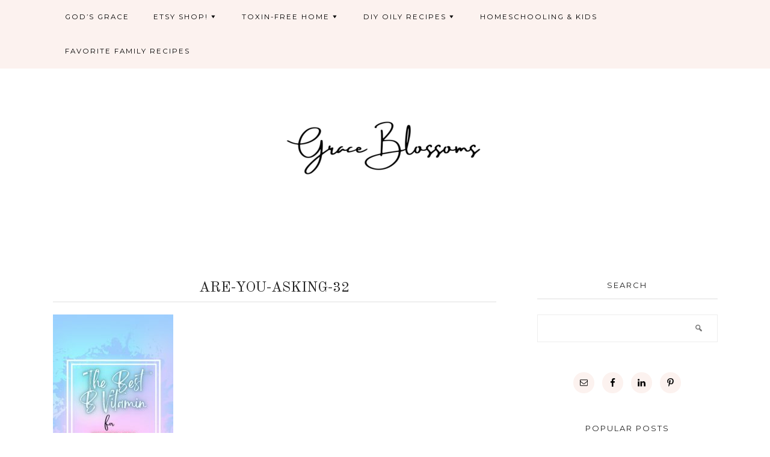

--- FILE ---
content_type: text/html; charset=UTF-8
request_url: https://graceblossoms.com/2018/07/26/super-b/are-you-asking-32/
body_size: 10674
content:
<!DOCTYPE html><html lang="en-US"><head ><meta charset="UTF-8" /><meta name="viewport" content="width=device-width, initial-scale=1" /><meta name='robots' content='index, follow, max-image-preview:large, max-snippet:-1, max-video-preview:-1' /><title>ARE-YOU-ASKING-32 - Grace Blossoms</title><link rel="canonical" href="https://graceblossoms.com/2018/07/26/super-b/are-you-asking-32/" /><meta property="og:locale" content="en_US" /><meta property="og:type" content="article" /><meta property="og:title" content="ARE-YOU-ASKING-32 - Grace Blossoms" /><meta property="og:url" content="https://graceblossoms.com/2018/07/26/super-b/are-you-asking-32/" /><meta property="og:site_name" content="Grace Blossoms" /><meta property="article:publisher" content="https://www.facebook.com/graceblossoms1/" /><meta property="og:image" content="https://graceblossoms.com/2018/07/26/super-b/are-you-asking-32" /><meta property="og:image:width" content="1000" /><meta property="og:image:height" content="1500" /><meta property="og:image:type" content="image/jpeg" /><meta name="twitter:card" content="summary_large_image" /><meta name="twitter:site" content="@graceblossoms1" /> <script type="application/ld+json" class="yoast-schema-graph">{"@context":"https://schema.org","@graph":[{"@type":"WebPage","@id":"https://graceblossoms.com/2018/07/26/super-b/are-you-asking-32/","url":"https://graceblossoms.com/2018/07/26/super-b/are-you-asking-32/","name":"ARE-YOU-ASKING-32 - Grace Blossoms","isPartOf":{"@id":"https://graceblossoms.com/#website"},"primaryImageOfPage":{"@id":"https://graceblossoms.com/2018/07/26/super-b/are-you-asking-32/#primaryimage"},"image":{"@id":"https://graceblossoms.com/2018/07/26/super-b/are-you-asking-32/#primaryimage"},"thumbnailUrl":"https://graceblossoms.com/wp-content/uploads/2022/02/ARE-YOU-ASKING-32.jpg","datePublished":"2022-02-19T17:33:35+00:00","breadcrumb":{"@id":"https://graceblossoms.com/2018/07/26/super-b/are-you-asking-32/#breadcrumb"},"inLanguage":"en-US","potentialAction":[{"@type":"ReadAction","target":["https://graceblossoms.com/2018/07/26/super-b/are-you-asking-32/"]}]},{"@type":"ImageObject","inLanguage":"en-US","@id":"https://graceblossoms.com/2018/07/26/super-b/are-you-asking-32/#primaryimage","url":"https://graceblossoms.com/wp-content/uploads/2022/02/ARE-YOU-ASKING-32.jpg","contentUrl":"https://graceblossoms.com/wp-content/uploads/2022/02/ARE-YOU-ASKING-32.jpg","width":1000,"height":1500},{"@type":"BreadcrumbList","@id":"https://graceblossoms.com/2018/07/26/super-b/are-you-asking-32/#breadcrumb","itemListElement":[{"@type":"ListItem","position":1,"name":"Home","item":"https://graceblossoms.com/"},{"@type":"ListItem","position":2,"name":"Super B Supplement Review","item":"https://graceblossoms.com/2018/07/26/super-b/"},{"@type":"ListItem","position":3,"name":"ARE-YOU-ASKING-32"}]},{"@type":"WebSite","@id":"https://graceblossoms.com/#website","url":"https://graceblossoms.com/","name":"Grace Blossoms","description":"","publisher":{"@id":"https://graceblossoms.com/#organization"},"potentialAction":[{"@type":"SearchAction","target":{"@type":"EntryPoint","urlTemplate":"https://graceblossoms.com/?s={search_term_string}"},"query-input":{"@type":"PropertyValueSpecification","valueRequired":true,"valueName":"search_term_string"}}],"inLanguage":"en-US"},{"@type":"Organization","@id":"https://graceblossoms.com/#organization","name":"Grace Blossoms","url":"https://graceblossoms.com/","logo":{"@type":"ImageObject","inLanguage":"en-US","@id":"https://graceblossoms.com/#/schema/logo/image/","url":"https://i2.wp.com/graceblossoms.com/wp-content/uploads/2018/08/Grace-Blossoms.png?fit=1584%2C396&ssl=1","contentUrl":"https://i2.wp.com/graceblossoms.com/wp-content/uploads/2018/08/Grace-Blossoms.png?fit=1584%2C396&ssl=1","width":1584,"height":396,"caption":"Grace Blossoms"},"image":{"@id":"https://graceblossoms.com/#/schema/logo/image/"},"sameAs":["https://www.facebook.com/graceblossoms1/","https://x.com/graceblossoms1","https://www.instagram.com/grace_blossoms_blog/","https://www.linkedin.com/in/andrea-marshall-a4527586/","https://www.pinterest.com/graceblossomsnontoxicliving/"]}]}</script> <link rel='dns-prefetch' href='//fonts.googleapis.com' /><link rel='dns-prefetch' href='//www.googletagmanager.com' /><link rel='dns-prefetch' href='//pagead2.googlesyndication.com' /><link rel="alternate" type="application/rss+xml" title="Grace Blossoms &raquo; Feed" href="https://graceblossoms.com/feed/" /><link rel="alternate" type="application/rss+xml" title="Grace Blossoms &raquo; Comments Feed" href="https://graceblossoms.com/comments/feed/" /><link rel="alternate" type="application/rss+xml" title="Grace Blossoms &raquo; ARE-YOU-ASKING-32 Comments Feed" href="https://graceblossoms.com/2018/07/26/super-b/are-you-asking-32/feed/" /><link rel="alternate" title="oEmbed (JSON)" type="application/json+oembed" href="https://graceblossoms.com/wp-json/oembed/1.0/embed?url=https%3A%2F%2Fgraceblossoms.com%2F2018%2F07%2F26%2Fsuper-b%2Fare-you-asking-32%2F" /><link rel="alternate" title="oEmbed (XML)" type="text/xml+oembed" href="https://graceblossoms.com/wp-json/oembed/1.0/embed?url=https%3A%2F%2Fgraceblossoms.com%2F2018%2F07%2F26%2Fsuper-b%2Fare-you-asking-32%2F&#038;format=xml" /> <!--noptimize--><script id="grace-ready">
			window.advanced_ads_ready=function(e,a){a=a||"complete";var d=function(e){return"interactive"===a?"loading"!==e:"complete"===e};d(document.readyState)?e():document.addEventListener("readystatechange",(function(a){d(a.target.readyState)&&e()}),{once:"interactive"===a})},window.advanced_ads_ready_queue=window.advanced_ads_ready_queue||[];		</script>
		<!--/noptimize--><style id='wp-img-auto-sizes-contain-inline-css' type='text/css'>img:is([sizes=auto i],[sizes^="auto," i]){contain-intrinsic-size:3000px 1500px}
/*# sourceURL=wp-img-auto-sizes-contain-inline-css */</style><link rel='stylesheet' id='cassidy-css' href='https://graceblossoms.com/wp-content/cache/autoptimize/autoptimize_single_4eeaba69d23b95f548629c1b59d6ccb1.php?ver=1.0' type='text/css' media='all' /><style id='cassidy-inline-css' type='text/css'>a,
		.featured-content .entry-title,
		.featured-content .entry-header .entry-title a,
		#jp-relatedposts .jp-relatedposts-items .jp-relatedposts-post .jp-relatedposts-post-title a,
		.site-title a,
.site-title a:hover,
.site-title a:focus,
.comment-reply-link,
.footer-widgets a {
			color: #8224e3;
		}
		
		
		}
		
/*# sourceURL=cassidy-inline-css */</style><style id='wp-emoji-styles-inline-css' type='text/css'>img.wp-smiley, img.emoji {
		display: inline !important;
		border: none !important;
		box-shadow: none !important;
		height: 1em !important;
		width: 1em !important;
		margin: 0 0.07em !important;
		vertical-align: -0.1em !important;
		background: none !important;
		padding: 0 !important;
	}
/*# sourceURL=wp-emoji-styles-inline-css */</style><style id='wp-block-library-inline-css' type='text/css'>:root{--wp-block-synced-color:#7a00df;--wp-block-synced-color--rgb:122,0,223;--wp-bound-block-color:var(--wp-block-synced-color);--wp-editor-canvas-background:#ddd;--wp-admin-theme-color:#007cba;--wp-admin-theme-color--rgb:0,124,186;--wp-admin-theme-color-darker-10:#006ba1;--wp-admin-theme-color-darker-10--rgb:0,107,160.5;--wp-admin-theme-color-darker-20:#005a87;--wp-admin-theme-color-darker-20--rgb:0,90,135;--wp-admin-border-width-focus:2px}@media (min-resolution:192dpi){:root{--wp-admin-border-width-focus:1.5px}}.wp-element-button{cursor:pointer}:root .has-very-light-gray-background-color{background-color:#eee}:root .has-very-dark-gray-background-color{background-color:#313131}:root .has-very-light-gray-color{color:#eee}:root .has-very-dark-gray-color{color:#313131}:root .has-vivid-green-cyan-to-vivid-cyan-blue-gradient-background{background:linear-gradient(135deg,#00d084,#0693e3)}:root .has-purple-crush-gradient-background{background:linear-gradient(135deg,#34e2e4,#4721fb 50%,#ab1dfe)}:root .has-hazy-dawn-gradient-background{background:linear-gradient(135deg,#faaca8,#dad0ec)}:root .has-subdued-olive-gradient-background{background:linear-gradient(135deg,#fafae1,#67a671)}:root .has-atomic-cream-gradient-background{background:linear-gradient(135deg,#fdd79a,#004a59)}:root .has-nightshade-gradient-background{background:linear-gradient(135deg,#330968,#31cdcf)}:root .has-midnight-gradient-background{background:linear-gradient(135deg,#020381,#2874fc)}:root{--wp--preset--font-size--normal:16px;--wp--preset--font-size--huge:42px}.has-regular-font-size{font-size:1em}.has-larger-font-size{font-size:2.625em}.has-normal-font-size{font-size:var(--wp--preset--font-size--normal)}.has-huge-font-size{font-size:var(--wp--preset--font-size--huge)}.has-text-align-center{text-align:center}.has-text-align-left{text-align:left}.has-text-align-right{text-align:right}.has-fit-text{white-space:nowrap!important}#end-resizable-editor-section{display:none}.aligncenter{clear:both}.items-justified-left{justify-content:flex-start}.items-justified-center{justify-content:center}.items-justified-right{justify-content:flex-end}.items-justified-space-between{justify-content:space-between}.screen-reader-text{border:0;clip-path:inset(50%);height:1px;margin:-1px;overflow:hidden;padding:0;position:absolute;width:1px;word-wrap:normal!important}.screen-reader-text:focus{background-color:#ddd;clip-path:none;color:#444;display:block;font-size:1em;height:auto;left:5px;line-height:normal;padding:15px 23px 14px;text-decoration:none;top:5px;width:auto;z-index:100000}html :where(.has-border-color){border-style:solid}html :where([style*=border-top-color]){border-top-style:solid}html :where([style*=border-right-color]){border-right-style:solid}html :where([style*=border-bottom-color]){border-bottom-style:solid}html :where([style*=border-left-color]){border-left-style:solid}html :where([style*=border-width]){border-style:solid}html :where([style*=border-top-width]){border-top-style:solid}html :where([style*=border-right-width]){border-right-style:solid}html :where([style*=border-bottom-width]){border-bottom-style:solid}html :where([style*=border-left-width]){border-left-style:solid}html :where(img[class*=wp-image-]){height:auto;max-width:100%}:where(figure){margin:0 0 1em}html :where(.is-position-sticky){--wp-admin--admin-bar--position-offset:var(--wp-admin--admin-bar--height,0px)}@media screen and (max-width:600px){html :where(.is-position-sticky){--wp-admin--admin-bar--position-offset:0px}}

/*# sourceURL=wp-block-library-inline-css */</style><style id='global-styles-inline-css' type='text/css'>:root{--wp--preset--aspect-ratio--square: 1;--wp--preset--aspect-ratio--4-3: 4/3;--wp--preset--aspect-ratio--3-4: 3/4;--wp--preset--aspect-ratio--3-2: 3/2;--wp--preset--aspect-ratio--2-3: 2/3;--wp--preset--aspect-ratio--16-9: 16/9;--wp--preset--aspect-ratio--9-16: 9/16;--wp--preset--color--black: #000000;--wp--preset--color--cyan-bluish-gray: #abb8c3;--wp--preset--color--white: #ffffff;--wp--preset--color--pale-pink: #f78da7;--wp--preset--color--vivid-red: #cf2e2e;--wp--preset--color--luminous-vivid-orange: #ff6900;--wp--preset--color--luminous-vivid-amber: #fcb900;--wp--preset--color--light-green-cyan: #7bdcb5;--wp--preset--color--vivid-green-cyan: #00d084;--wp--preset--color--pale-cyan-blue: #8ed1fc;--wp--preset--color--vivid-cyan-blue: #0693e3;--wp--preset--color--vivid-purple: #9b51e0;--wp--preset--gradient--vivid-cyan-blue-to-vivid-purple: linear-gradient(135deg,rgb(6,147,227) 0%,rgb(155,81,224) 100%);--wp--preset--gradient--light-green-cyan-to-vivid-green-cyan: linear-gradient(135deg,rgb(122,220,180) 0%,rgb(0,208,130) 100%);--wp--preset--gradient--luminous-vivid-amber-to-luminous-vivid-orange: linear-gradient(135deg,rgb(252,185,0) 0%,rgb(255,105,0) 100%);--wp--preset--gradient--luminous-vivid-orange-to-vivid-red: linear-gradient(135deg,rgb(255,105,0) 0%,rgb(207,46,46) 100%);--wp--preset--gradient--very-light-gray-to-cyan-bluish-gray: linear-gradient(135deg,rgb(238,238,238) 0%,rgb(169,184,195) 100%);--wp--preset--gradient--cool-to-warm-spectrum: linear-gradient(135deg,rgb(74,234,220) 0%,rgb(151,120,209) 20%,rgb(207,42,186) 40%,rgb(238,44,130) 60%,rgb(251,105,98) 80%,rgb(254,248,76) 100%);--wp--preset--gradient--blush-light-purple: linear-gradient(135deg,rgb(255,206,236) 0%,rgb(152,150,240) 100%);--wp--preset--gradient--blush-bordeaux: linear-gradient(135deg,rgb(254,205,165) 0%,rgb(254,45,45) 50%,rgb(107,0,62) 100%);--wp--preset--gradient--luminous-dusk: linear-gradient(135deg,rgb(255,203,112) 0%,rgb(199,81,192) 50%,rgb(65,88,208) 100%);--wp--preset--gradient--pale-ocean: linear-gradient(135deg,rgb(255,245,203) 0%,rgb(182,227,212) 50%,rgb(51,167,181) 100%);--wp--preset--gradient--electric-grass: linear-gradient(135deg,rgb(202,248,128) 0%,rgb(113,206,126) 100%);--wp--preset--gradient--midnight: linear-gradient(135deg,rgb(2,3,129) 0%,rgb(40,116,252) 100%);--wp--preset--font-size--small: 13px;--wp--preset--font-size--medium: 20px;--wp--preset--font-size--large: 36px;--wp--preset--font-size--x-large: 42px;--wp--preset--spacing--20: 0.44rem;--wp--preset--spacing--30: 0.67rem;--wp--preset--spacing--40: 1rem;--wp--preset--spacing--50: 1.5rem;--wp--preset--spacing--60: 2.25rem;--wp--preset--spacing--70: 3.38rem;--wp--preset--spacing--80: 5.06rem;--wp--preset--shadow--natural: 6px 6px 9px rgba(0, 0, 0, 0.2);--wp--preset--shadow--deep: 12px 12px 50px rgba(0, 0, 0, 0.4);--wp--preset--shadow--sharp: 6px 6px 0px rgba(0, 0, 0, 0.2);--wp--preset--shadow--outlined: 6px 6px 0px -3px rgb(255, 255, 255), 6px 6px rgb(0, 0, 0);--wp--preset--shadow--crisp: 6px 6px 0px rgb(0, 0, 0);}:where(.is-layout-flex){gap: 0.5em;}:where(.is-layout-grid){gap: 0.5em;}body .is-layout-flex{display: flex;}.is-layout-flex{flex-wrap: wrap;align-items: center;}.is-layout-flex > :is(*, div){margin: 0;}body .is-layout-grid{display: grid;}.is-layout-grid > :is(*, div){margin: 0;}:where(.wp-block-columns.is-layout-flex){gap: 2em;}:where(.wp-block-columns.is-layout-grid){gap: 2em;}:where(.wp-block-post-template.is-layout-flex){gap: 1.25em;}:where(.wp-block-post-template.is-layout-grid){gap: 1.25em;}.has-black-color{color: var(--wp--preset--color--black) !important;}.has-cyan-bluish-gray-color{color: var(--wp--preset--color--cyan-bluish-gray) !important;}.has-white-color{color: var(--wp--preset--color--white) !important;}.has-pale-pink-color{color: var(--wp--preset--color--pale-pink) !important;}.has-vivid-red-color{color: var(--wp--preset--color--vivid-red) !important;}.has-luminous-vivid-orange-color{color: var(--wp--preset--color--luminous-vivid-orange) !important;}.has-luminous-vivid-amber-color{color: var(--wp--preset--color--luminous-vivid-amber) !important;}.has-light-green-cyan-color{color: var(--wp--preset--color--light-green-cyan) !important;}.has-vivid-green-cyan-color{color: var(--wp--preset--color--vivid-green-cyan) !important;}.has-pale-cyan-blue-color{color: var(--wp--preset--color--pale-cyan-blue) !important;}.has-vivid-cyan-blue-color{color: var(--wp--preset--color--vivid-cyan-blue) !important;}.has-vivid-purple-color{color: var(--wp--preset--color--vivid-purple) !important;}.has-black-background-color{background-color: var(--wp--preset--color--black) !important;}.has-cyan-bluish-gray-background-color{background-color: var(--wp--preset--color--cyan-bluish-gray) !important;}.has-white-background-color{background-color: var(--wp--preset--color--white) !important;}.has-pale-pink-background-color{background-color: var(--wp--preset--color--pale-pink) !important;}.has-vivid-red-background-color{background-color: var(--wp--preset--color--vivid-red) !important;}.has-luminous-vivid-orange-background-color{background-color: var(--wp--preset--color--luminous-vivid-orange) !important;}.has-luminous-vivid-amber-background-color{background-color: var(--wp--preset--color--luminous-vivid-amber) !important;}.has-light-green-cyan-background-color{background-color: var(--wp--preset--color--light-green-cyan) !important;}.has-vivid-green-cyan-background-color{background-color: var(--wp--preset--color--vivid-green-cyan) !important;}.has-pale-cyan-blue-background-color{background-color: var(--wp--preset--color--pale-cyan-blue) !important;}.has-vivid-cyan-blue-background-color{background-color: var(--wp--preset--color--vivid-cyan-blue) !important;}.has-vivid-purple-background-color{background-color: var(--wp--preset--color--vivid-purple) !important;}.has-black-border-color{border-color: var(--wp--preset--color--black) !important;}.has-cyan-bluish-gray-border-color{border-color: var(--wp--preset--color--cyan-bluish-gray) !important;}.has-white-border-color{border-color: var(--wp--preset--color--white) !important;}.has-pale-pink-border-color{border-color: var(--wp--preset--color--pale-pink) !important;}.has-vivid-red-border-color{border-color: var(--wp--preset--color--vivid-red) !important;}.has-luminous-vivid-orange-border-color{border-color: var(--wp--preset--color--luminous-vivid-orange) !important;}.has-luminous-vivid-amber-border-color{border-color: var(--wp--preset--color--luminous-vivid-amber) !important;}.has-light-green-cyan-border-color{border-color: var(--wp--preset--color--light-green-cyan) !important;}.has-vivid-green-cyan-border-color{border-color: var(--wp--preset--color--vivid-green-cyan) !important;}.has-pale-cyan-blue-border-color{border-color: var(--wp--preset--color--pale-cyan-blue) !important;}.has-vivid-cyan-blue-border-color{border-color: var(--wp--preset--color--vivid-cyan-blue) !important;}.has-vivid-purple-border-color{border-color: var(--wp--preset--color--vivid-purple) !important;}.has-vivid-cyan-blue-to-vivid-purple-gradient-background{background: var(--wp--preset--gradient--vivid-cyan-blue-to-vivid-purple) !important;}.has-light-green-cyan-to-vivid-green-cyan-gradient-background{background: var(--wp--preset--gradient--light-green-cyan-to-vivid-green-cyan) !important;}.has-luminous-vivid-amber-to-luminous-vivid-orange-gradient-background{background: var(--wp--preset--gradient--luminous-vivid-amber-to-luminous-vivid-orange) !important;}.has-luminous-vivid-orange-to-vivid-red-gradient-background{background: var(--wp--preset--gradient--luminous-vivid-orange-to-vivid-red) !important;}.has-very-light-gray-to-cyan-bluish-gray-gradient-background{background: var(--wp--preset--gradient--very-light-gray-to-cyan-bluish-gray) !important;}.has-cool-to-warm-spectrum-gradient-background{background: var(--wp--preset--gradient--cool-to-warm-spectrum) !important;}.has-blush-light-purple-gradient-background{background: var(--wp--preset--gradient--blush-light-purple) !important;}.has-blush-bordeaux-gradient-background{background: var(--wp--preset--gradient--blush-bordeaux) !important;}.has-luminous-dusk-gradient-background{background: var(--wp--preset--gradient--luminous-dusk) !important;}.has-pale-ocean-gradient-background{background: var(--wp--preset--gradient--pale-ocean) !important;}.has-electric-grass-gradient-background{background: var(--wp--preset--gradient--electric-grass) !important;}.has-midnight-gradient-background{background: var(--wp--preset--gradient--midnight) !important;}.has-small-font-size{font-size: var(--wp--preset--font-size--small) !important;}.has-medium-font-size{font-size: var(--wp--preset--font-size--medium) !important;}.has-large-font-size{font-size: var(--wp--preset--font-size--large) !important;}.has-x-large-font-size{font-size: var(--wp--preset--font-size--x-large) !important;}
/*# sourceURL=global-styles-inline-css */</style><style id='classic-theme-styles-inline-css' type='text/css'>/*! This file is auto-generated */
.wp-block-button__link{color:#fff;background-color:#32373c;border-radius:9999px;box-shadow:none;text-decoration:none;padding:calc(.667em + 2px) calc(1.333em + 2px);font-size:1.125em}.wp-block-file__button{background:#32373c;color:#fff;text-decoration:none}
/*# sourceURL=/wp-includes/css/classic-themes.min.css */</style><link rel='stylesheet' id='jpibfi-style-css' href='https://graceblossoms.com/wp-content/cache/autoptimize/autoptimize_single_8d8515ec154abcd67dd7889db826aaca.php?ver=3.0.6' type='text/css' media='all' /><link crossorigin="anonymous" rel='stylesheet' id='google-fonts-css' href='//fonts.googleapis.com/css?family=Josefin+Sans%7COld+Standard+TT%7CMontserrat%7CLora%3A400%2C400italic&#038;ver=1.0' type='text/css' media='all' /><link rel='stylesheet' id='dashicons-css' href='https://graceblossoms.com/wp-includes/css/dashicons.min.css?ver=6.9' type='text/css' media='all' /><link rel='stylesheet' id='simple-social-icons-font-css' href='https://graceblossoms.com/wp-content/cache/autoptimize/autoptimize_single_e8175462ab0e2a8443177c137432501c.php?ver=4.0.0' type='text/css' media='all' /> <script defer type="text/javascript" src="https://graceblossoms.com/wp-includes/js/jquery/jquery.min.js?ver=3.7.1" id="jquery-core-js"></script> <script defer type="text/javascript" src="https://graceblossoms.com/wp-includes/js/jquery/jquery-migrate.min.js?ver=3.4.1" id="jquery-migrate-js"></script> <link rel="https://api.w.org/" href="https://graceblossoms.com/wp-json/" /><link rel="alternate" title="JSON" type="application/json" href="https://graceblossoms.com/wp-json/wp/v2/media/11481" /><link rel="EditURI" type="application/rsd+xml" title="RSD" href="https://graceblossoms.com/xmlrpc.php?rsd" /><meta name="generator" content="WordPress 6.9" /><link rel='shortlink' href='https://graceblossoms.com/?p=11481' /><meta name="generator" content="Site Kit by Google 1.170.0" /><style type="text/css">a.pinit-button.custom span {
		}

	.pinit-hover {
		opacity: 0.8 !important;
		filter: alpha(opacity=80) !important;
	}
	a.pinit-button {
	border-bottom: 0 !important;
	box-shadow: none !important;
	margin-bottom: 0 !important;
}
a.pinit-button::after {
    display: none;
}</style><link rel="pingback" href="https://graceblossoms.com/xmlrpc.php" /><style type="text/css">.site-title a { background: url(https://graceblossoms.com/wp-content/uploads/2021/04/Grace-Blossoms.png) no-repeat !important; }</style><meta name="google-adsense-platform-account" content="ca-host-pub-2644536267352236"><meta name="google-adsense-platform-domain" content="sitekit.withgoogle.com"><link rel="amphtml" href="https://graceblossoms.com/2018/07/26/super-b/are-you-asking-32/?amp">  <script type="text/javascript" async="async" src="https://pagead2.googlesyndication.com/pagead/js/adsbygoogle.js?client=ca-pub-4024027889593148&amp;host=ca-host-pub-2644536267352236" crossorigin="anonymous"></script> <style>ins.adsbygoogle { background-color: transparent; padding: 0; }</style><script  async src="https://pagead2.googlesyndication.com/pagead/js/adsbygoogle.js?client=ca-pub-4024027889593148" crossorigin="anonymous"></script><link rel="icon" href="https://graceblossoms.com/wp-content/uploads/2022/08/cropped-Simple-and-Minimal-Botanical-Line-Illustration-Artsy-Logo-32x32.png" sizes="32x32" /><link rel="icon" href="https://graceblossoms.com/wp-content/uploads/2022/08/cropped-Simple-and-Minimal-Botanical-Line-Illustration-Artsy-Logo-192x192.png" sizes="192x192" /><link rel="apple-touch-icon" href="https://graceblossoms.com/wp-content/uploads/2022/08/cropped-Simple-and-Minimal-Botanical-Line-Illustration-Artsy-Logo-180x180.png" /><meta name="msapplication-TileImage" content="https://graceblossoms.com/wp-content/uploads/2022/08/cropped-Simple-and-Minimal-Botanical-Line-Illustration-Artsy-Logo-270x270.png" /></head><body class="attachment wp-singular attachment-template-default single single-attachment postid-11481 attachmentid-11481 attachment-jpeg wp-theme-genesis wp-child-theme-blogpixiecassidy custom-header header-image header-full-width content-sidebar genesis-breadcrumbs-hidden genesis-footer-widgets-hidden aa-prefix-grace-"><div class="site-container"><nav class="nav-primary" aria-label="Main"><div class="wrap"><ul id="menu-primary" class="menu genesis-nav-menu menu-primary"><li id="menu-item-10902" class="menu-item menu-item-type-taxonomy menu-item-object-category menu-item-10902"><a href="https://graceblossoms.com/category/walking/"><span >God&#8217;s Grace</span></a></li><li id="menu-item-11811" class="menu-item menu-item-type-taxonomy menu-item-object-nav_menu menu-item-has-children menu-item-11811"><a href="https://graceblossoms.com/?taxonomy=nav_menu&#038;term=etsy-shop"><span >Etsy Shop!</span></a><ul class="sub-menu"><li id="menu-item-11826" class="menu-item menu-item-type-taxonomy menu-item-object-category menu-item-11826"><a href="https://graceblossoms.com/category/etsy-shop/printable-stickers/"><span >Printable Stickers</span></a></li><li id="menu-item-11814" class="menu-item menu-item-type-taxonomy menu-item-object-category menu-item-11814"><a href="https://graceblossoms.com/category/etsy-shop/printable-coloring-books/"><span >Printable Coloring Books</span></a></li><li id="menu-item-11815" class="menu-item menu-item-type-taxonomy menu-item-object-category menu-item-11815"><a href="https://graceblossoms.com/category/etsy-shop/printable-wrapping-paper/"><span >Printable Wrapping Paper</span></a></li><li id="menu-item-11835" class="menu-item menu-item-type-taxonomy menu-item-object-category menu-item-11835"><a href="https://graceblossoms.com/category/etsy-shop/coffee-mug-art/"><span >Coffee Mug Art</span></a></li></ul></li><li id="menu-item-9827" class="menu-item menu-item-type-taxonomy menu-item-object-category menu-item-has-children menu-item-9827"><a href="https://graceblossoms.com/category/toxin-free-home/"><span >Toxin-Free Home</span></a><ul class="sub-menu"><li id="menu-item-11129" class="menu-item menu-item-type-taxonomy menu-item-object-category menu-item-11129"><a href="https://graceblossoms.com/category/get-your-oils/"><span >Get Your Oils!</span></a></li><li id="menu-item-11138" class="menu-item menu-item-type-taxonomy menu-item-object-category menu-item-11138"><a href="https://graceblossoms.com/category/babies-kids-pets/"><span >Babies + Kids + Pets</span></a></li><li id="menu-item-11146" class="menu-item menu-item-type-taxonomy menu-item-object-category menu-item-11146"><a href="https://graceblossoms.com/category/young-living-cbd/"><span >CBD</span></a></li><li id="menu-item-11141" class="menu-item menu-item-type-taxonomy menu-item-object-category menu-item-11141"><a href="https://graceblossoms.com/category/dental-and-body-care/"><span >Dental + Body Care</span></a></li><li id="menu-item-11147" class="menu-item menu-item-type-taxonomy menu-item-object-category menu-item-11147"><a href="https://graceblossoms.com/category/diffuser-blends/"><span >Diffuser Blends</span></a></li><li id="menu-item-11144" class="menu-item menu-item-type-taxonomy menu-item-object-category menu-item-11144"><a href="https://graceblossoms.com/category/emotions-and-mental-health-and-oils/"><span >Emotions + Mental Health</span></a></li><li id="menu-item-11145" class="menu-item menu-item-type-taxonomy menu-item-object-category menu-item-11145"><a href="https://graceblossoms.com/category/energy-and-weight-management/"><span >Energy + Weight Management</span></a></li><li id="menu-item-11143" class="menu-item menu-item-type-taxonomy menu-item-object-category menu-item-11143"><a href="https://graceblossoms.com/category/hair-and-makeup/"><span >Hair + Makeup</span></a></li><li id="menu-item-11140" class="menu-item menu-item-type-taxonomy menu-item-object-category menu-item-11140"><a href="https://graceblossoms.com/category/mens-and-womens-care/"><span >Men&#8217;s + Women&#8217;s Care</span></a></li><li id="menu-item-11139" class="menu-item menu-item-type-taxonomy menu-item-object-category menu-item-11139"><a href="https://graceblossoms.com/category/natural-remedies-and-immune-function/"><span >Natural Remedies + Immune Function</span></a></li><li id="menu-item-11149" class="menu-item menu-item-type-taxonomy menu-item-object-category menu-item-11149"><a href="https://graceblossoms.com/category/ningxia/"><span >NingXia</span></a></li><li id="menu-item-11142" class="menu-item menu-item-type-taxonomy menu-item-object-category menu-item-11142"><a href="https://graceblossoms.com/category/skin-care/"><span >Skin Care</span></a></li></ul></li><li id="menu-item-8646" class="menu-item menu-item-type-post_type menu-item-object-page menu-item-has-children menu-item-8646"><a href="https://graceblossoms.com/essential-oils/"><span >DIY Oily Recipes</span></a><ul class="sub-menu"><li id="menu-item-11130" class="menu-item menu-item-type-taxonomy menu-item-object-category menu-item-11130"><a href="https://graceblossoms.com/category/get-your-oils/"><span >Get Your Oils!</span></a></li><li id="menu-item-11148" class="menu-item menu-item-type-taxonomy menu-item-object-category menu-item-11148"><a href="https://graceblossoms.com/category/essential-oil-diy-recipes/"><span >DIY Recipes</span></a></li></ul></li><li id="menu-item-8788" class="menu-item menu-item-type-taxonomy menu-item-object-category menu-item-8788"><a href="https://graceblossoms.com/category/schooling/"><span >Homeschooling &#038; Kids</span></a></li><li id="menu-item-10901" class="menu-item menu-item-type-taxonomy menu-item-object-category menu-item-10901"><a href="https://graceblossoms.com/category/family-eats/"><span >Favorite Family Recipes</span></a></li></ul></div></nav><header class="site-header"><div class="wrap"><div class="title-area"><p class="site-title"><a href="https://graceblossoms.com/">Grace Blossoms</a></p></div></div></header><div class="site-inner"><div class="wrap"><div class="content-sidebar-wrap"><main class="content"><article class="post-11481 attachment type-attachment status-inherit entry" aria-label="ARE-YOU-ASKING-32"><header class="entry-header"><p class="entry-meta"><time class="entry-time"></time></p><h1 class="entry-title">ARE-YOU-ASKING-32</h1></header><div class="entry-content"><input class="jpibfi" type="hidden"><p class="attachment"><a href='https://graceblossoms.com/wp-content/uploads/2022/02/ARE-YOU-ASKING-32.jpg'><img decoding="async" width="200" height="300" src="https://graceblossoms.com/wp-content/uploads/2022/02/ARE-YOU-ASKING-32-200x300.jpg" class="attachment-medium size-medium" alt="" srcset="https://graceblossoms.com/wp-content/uploads/2022/02/ARE-YOU-ASKING-32-200x300.jpg 200w, https://graceblossoms.com/wp-content/uploads/2022/02/ARE-YOU-ASKING-32-683x1024.jpg 683w, https://graceblossoms.com/wp-content/uploads/2022/02/ARE-YOU-ASKING-32-768x1152.jpg 768w, https://graceblossoms.com/wp-content/uploads/2022/02/ARE-YOU-ASKING-32.jpg 1000w" sizes="(max-width: 200px) 100vw, 200px" data-jpibfi-post-excerpt="" data-jpibfi-post-url="https://graceblossoms.com/2018/07/26/super-b/are-you-asking-32/" data-jpibfi-post-title="ARE-YOU-ASKING-32" data-jpibfi-src="https://graceblossoms.com/wp-content/uploads/2022/02/ARE-YOU-ASKING-32-200x300.jpg" ></a></p></div><footer class="entry-footer"><p class="entry-meta"> • by <span class="entry-author"><a href="https://graceblossoms.com/author/graceblossoms1/" class="entry-author-link" rel="author"><span class="entry-author-name">Andrea</span></a></span> •</p></footer> [jetpack-related-posts]</article><section class="author-box"><img alt='' src='https://secure.gravatar.com/avatar/12b135c1d461eaeec2dc4d212d0bf2407044a6d54ed155f95a5e684468f0420f?s=90&#038;d=identicon&#038;r=g' srcset='https://secure.gravatar.com/avatar/12b135c1d461eaeec2dc4d212d0bf2407044a6d54ed155f95a5e684468f0420f?s=180&#038;d=identicon&#038;r=g 2x' class='avatar avatar-90 photo' height='90' width='90' decoding='async'/><h4 class="author-box-title">About <span itemprop="name">Andrea</span></h4><div class="author-box-content" itemprop="description"><p>I enjoy sharing homeschool ideas, toxin-free lifestyle education, and my favorite of all, what the Lord is doing in my life.</p></div></section></main><aside class="sidebar sidebar-primary widget-area" role="complementary" aria-label="Primary Sidebar"><section id="search-4" class="widget widget_search"><div class="widget-wrap"><h4 class="widget-title widgettitle">Search</h4><form class="search-form" method="get" action="https://graceblossoms.com/" role="search"><input class="search-form-input" type="search" name="s" id="searchform-1"><input class="search-form-submit" type="submit" value="&#xf179;"><meta content="https://graceblossoms.com/?s={s}"></form></div></section><section id="simple-social-icons-3" class="widget simple-social-icons"><div class="widget-wrap"><ul class="aligncenter"><li class="ssi-email"><a href="mailto:a&#110;&#100;&#114;e&#097;&#064;&#103;&#114;a&#099;e&#098;&#108;o&#115;s&#111;&#109;s.&#099;&#111;m" ><svg role="img" class="social-email" aria-labelledby="social-email-3"><title id="social-email-3">Email</title><use xlink:href="https://graceblossoms.com/wp-content/plugins/simple-social-icons/symbol-defs.svg#social-email"></use></svg></a></li><li class="ssi-facebook"><a href="https://www.facebook.com/graceblossoms1/" ><svg role="img" class="social-facebook" aria-labelledby="social-facebook-3"><title id="social-facebook-3">Facebook</title><use xlink:href="https://graceblossoms.com/wp-content/plugins/simple-social-icons/symbol-defs.svg#social-facebook"></use></svg></a></li><li class="ssi-linkedin"><a href="https://www.linkedin.com/in/andrea-marshall-a4527586/" ><svg role="img" class="social-linkedin" aria-labelledby="social-linkedin-3"><title id="social-linkedin-3">LinkedIn</title><use xlink:href="https://graceblossoms.com/wp-content/plugins/simple-social-icons/symbol-defs.svg#social-linkedin"></use></svg></a></li><li class="ssi-pinterest"><a href="https://www.pinterest.com/graceblossomsblog/_created/" ><svg role="img" class="social-pinterest" aria-labelledby="social-pinterest-3"><title id="social-pinterest-3">Pinterest</title><use xlink:href="https://graceblossoms.com/wp-content/plugins/simple-social-icons/symbol-defs.svg#social-pinterest"></use></svg></a></li></ul></div></section><section id="featured-post-2" class="widget featured-content featuredpost"><div class="widget-wrap"><h4 class="widget-title widgettitle">Popular Posts</h4><article class="post-8650 post type-post status-publish format-standard has-post-thumbnail sticky category-babies-kids-pets category-young-living-cbd category-dental-and-body-care category-essential-oil-diy-recipes category-emotions-and-mental-health-and-oils category-energy-and-weight-management category-eo-hacks category-essentialoils category-essential-rewards category-freshclean category-get-your-oils category-hair-and-makeup category-mens-and-womens-care category-natural-remedies-and-immune-function category-ningxia category-oily-tips category-safe-home category-skin-care category-toxin-free-home category-young-living-business tag-essential-oils tag-how-to-get-essential-oils tag-how-to-use-essential-oils tag-natural-essential-oils tag-natural-living tag-organic-essential-oils tag-safest-essential-oils tag-young-living-essential-oils entry" aria-label="Get Essential Oils + a Toxin-Free Lifestyle Here"><a href="https://graceblossoms.com/2020/01/26/how-to-get-essential-oils-and-toxin-free-lifestyle/" class="alignnone" aria-hidden="true" tabindex="-1"><img width="737" height="375" src="https://graceblossoms.com/wp-content/uploads/2021/05/Toilet-Cleaner-Toxicity-Concerns-12.jpg" class="entry-image attachment-post" alt="" decoding="async" loading="lazy" srcset="https://graceblossoms.com/wp-content/uploads/2021/05/Toilet-Cleaner-Toxicity-Concerns-12.jpg 737w, https://graceblossoms.com/wp-content/uploads/2021/05/Toilet-Cleaner-Toxicity-Concerns-12-300x153.jpg 300w" sizes="auto, (max-width: 737px) 100vw, 737px" /></a><header class="entry-header"><h2 class="entry-title"><a href="https://graceblossoms.com/2020/01/26/how-to-get-essential-oils-and-toxin-free-lifestyle/">Get Essential Oils + a Toxin-Free Lifestyle Here</a></h2></header></article><article class="post-11827 post type-post status-publish format-standard has-post-thumbnail category-coffee-mug-art tag-christmas-gift-ideas tag-christmas-mug tag-christmas-tree-mug tag-first-christmas-mug tag-gift-ideas tag-holiday-gift-ideas tag-holiday-mugs tag-minimalist-christmas-mug tag-mug-art tag-santa-mug entry" aria-label="Christmas Mug Gift Ideas for the Coziest Time of the Year"><a href="https://graceblossoms.com/2024/09/23/christmas-mug-gift-ideas-for-the-coziest-time-of-the-year/" class="alignnone" aria-hidden="true" tabindex="-1"><img width="737" height="375" src="https://graceblossoms.com/wp-content/uploads/2024/09/Christmas-Mug-Gift-Ideas.png" class="entry-image attachment-post" alt="Christmas mug gift ideas" decoding="async" loading="lazy" srcset="https://graceblossoms.com/wp-content/uploads/2024/09/Christmas-Mug-Gift-Ideas.png 737w, https://graceblossoms.com/wp-content/uploads/2024/09/Christmas-Mug-Gift-Ideas-300x153.png 300w" sizes="auto, (max-width: 737px) 100vw, 737px" /></a><header class="entry-header"><h2 class="entry-title"><a href="https://graceblossoms.com/2024/09/23/christmas-mug-gift-ideas-for-the-coziest-time-of-the-year/">Christmas Mug Gift Ideas for the Coziest Time of the Year</a></h2></header></article><article class="post-11820 post type-post status-publish format-standard has-post-thumbnail category-printable-stickers tag-affordable-stickers tag-christian-stickers tag-printable-stickers tag-sticker-packs tag-stickers-for-youth-groups entry" aria-label="22 Printable Stickers"><a href="https://graceblossoms.com/2024/09/21/22-printable-stickers/" class="alignnone" aria-hidden="true" tabindex="-1"><img width="737" height="375" src="https://graceblossoms.com/wp-content/uploads/2024/09/22-Printable-Stickers.png" class="entry-image attachment-post" alt="22 Printable Stickers to buy individually or together in a pack!" decoding="async" loading="lazy" srcset="https://graceblossoms.com/wp-content/uploads/2024/09/22-Printable-Stickers.png 737w, https://graceblossoms.com/wp-content/uploads/2024/09/22-Printable-Stickers-300x153.png 300w" sizes="auto, (max-width: 737px) 100vw, 737px" /></a><header class="entry-header"><h2 class="entry-title"><a href="https://graceblossoms.com/2024/09/21/22-printable-stickers/">22 Printable Stickers</a></h2></header></article></div></section><section id="recent-posts-2" class="widget widget_recent_entries"><div class="widget-wrap"><h4 class="widget-title widgettitle">Recently&#8230;</h4><ul><li> <a href="https://graceblossoms.com/2024/09/23/christmas-mug-gift-ideas-for-the-coziest-time-of-the-year/">Christmas Mug Gift Ideas for the Coziest Time of the Year</a></li><li> <a href="https://graceblossoms.com/2024/09/21/22-printable-stickers/">22 Printable Stickers</a></li><li> <a href="https://graceblossoms.com/2024/09/20/printable-christmas-wrapping-paper/">Printable Wrapping Paper</a></li><li> <a href="https://graceblossoms.com/2024/09/06/printable-40-page-football-coloring-book/">Printable 40 Page Football Coloring Book!</a></li><li> <a href="https://graceblossoms.com/2022/09/01/immune-and-lung-strengthening-fall-favorites/">Immune and Lung Fall Favorites</a></li></ul></div></section></aside></div></div></div></div><footer class="site-footer"><div class="wrap"><div class="creds"><p>Copyright &copy; 2026 &middot; Theme by <a target="_blank" href="https://blogpixie.com/">Blog Pixie</a></p></div><p></p></div></footer><script type="speculationrules">{"prefetch":[{"source":"document","where":{"and":[{"href_matches":"/*"},{"not":{"href_matches":["/wp-*.php","/wp-admin/*","/wp-content/uploads/*","/wp-content/*","/wp-content/plugins/*","/wp-content/themes/blogpixiecassidy/*","/wp-content/themes/genesis/*","/*\\?(.+)"]}},{"not":{"selector_matches":"a[rel~=\"nofollow\"]"}},{"not":{"selector_matches":".no-prefetch, .no-prefetch a"}}]},"eagerness":"conservative"}]}</script> <style type="text/css" media="screen">#simple-social-icons-3 ul li a, #simple-social-icons-3 ul li a:hover, #simple-social-icons-3 ul li a:focus { background-color: #fcf2ef !important; border-radius: 0px; color: #000000 !important; border: 0px #ffffff solid !important; font-size: 15px; padding: 8px; }  #simple-social-icons-3 ul li a:hover, #simple-social-icons-3 ul li a:focus { background-color: #fcf2ef !important; border-color: #ffffff !important; color: #999999 !important; }  #simple-social-icons-3 ul li a:focus { outline: 1px dotted #fcf2ef !important; }</style><script defer id="jpibfi-script-js-extra" src="[data-uri]"></script> <script defer type="text/javascript" src="https://graceblossoms.com/wp-content/cache/autoptimize/autoptimize_single_c4f1d6f0dbebf735ac37479b3c082c63.php?ver=3.0.6" id="jpibfi-script-js"></script> <script defer type="text/javascript" src="https://graceblossoms.com/wp-includes/js/comment-reply.min.js?ver=6.9" id="comment-reply-js" data-wp-strategy="async" fetchpriority="low"></script> <script defer id="responsive-menu-js-extra" src="[data-uri]"></script> <script defer type="text/javascript" src="https://graceblossoms.com/wp-content/cache/autoptimize/autoptimize_single_6be27a6464834c0e141eaa5e3fdc157e.php?ver=1.0.0" id="responsive-menu-js"></script> <script defer type="text/javascript" src="https://graceblossoms.com/wp-content/cache/autoptimize/autoptimize_single_b645b5402a5096f324a6b37d0a3259c0.php?ver=2.0.16" id="advanced-ads-find-adblocker-js"></script> <script id="wp-emoji-settings" type="application/json">{"baseUrl":"https://s.w.org/images/core/emoji/17.0.2/72x72/","ext":".png","svgUrl":"https://s.w.org/images/core/emoji/17.0.2/svg/","svgExt":".svg","source":{"concatemoji":"https://graceblossoms.com/wp-includes/js/wp-emoji-release.min.js?ver=6.9"}}</script> <script type="module">/*! This file is auto-generated */
const a=JSON.parse(document.getElementById("wp-emoji-settings").textContent),o=(window._wpemojiSettings=a,"wpEmojiSettingsSupports"),s=["flag","emoji"];function i(e){try{var t={supportTests:e,timestamp:(new Date).valueOf()};sessionStorage.setItem(o,JSON.stringify(t))}catch(e){}}function c(e,t,n){e.clearRect(0,0,e.canvas.width,e.canvas.height),e.fillText(t,0,0);t=new Uint32Array(e.getImageData(0,0,e.canvas.width,e.canvas.height).data);e.clearRect(0,0,e.canvas.width,e.canvas.height),e.fillText(n,0,0);const a=new Uint32Array(e.getImageData(0,0,e.canvas.width,e.canvas.height).data);return t.every((e,t)=>e===a[t])}function p(e,t){e.clearRect(0,0,e.canvas.width,e.canvas.height),e.fillText(t,0,0);var n=e.getImageData(16,16,1,1);for(let e=0;e<n.data.length;e++)if(0!==n.data[e])return!1;return!0}function u(e,t,n,a){switch(t){case"flag":return n(e,"\ud83c\udff3\ufe0f\u200d\u26a7\ufe0f","\ud83c\udff3\ufe0f\u200b\u26a7\ufe0f")?!1:!n(e,"\ud83c\udde8\ud83c\uddf6","\ud83c\udde8\u200b\ud83c\uddf6")&&!n(e,"\ud83c\udff4\udb40\udc67\udb40\udc62\udb40\udc65\udb40\udc6e\udb40\udc67\udb40\udc7f","\ud83c\udff4\u200b\udb40\udc67\u200b\udb40\udc62\u200b\udb40\udc65\u200b\udb40\udc6e\u200b\udb40\udc67\u200b\udb40\udc7f");case"emoji":return!a(e,"\ud83e\u1fac8")}return!1}function f(e,t,n,a){let r;const o=(r="undefined"!=typeof WorkerGlobalScope&&self instanceof WorkerGlobalScope?new OffscreenCanvas(300,150):document.createElement("canvas")).getContext("2d",{willReadFrequently:!0}),s=(o.textBaseline="top",o.font="600 32px Arial",{});return e.forEach(e=>{s[e]=t(o,e,n,a)}),s}function r(e){var t=document.createElement("script");t.src=e,t.defer=!0,document.head.appendChild(t)}a.supports={everything:!0,everythingExceptFlag:!0},new Promise(t=>{let n=function(){try{var e=JSON.parse(sessionStorage.getItem(o));if("object"==typeof e&&"number"==typeof e.timestamp&&(new Date).valueOf()<e.timestamp+604800&&"object"==typeof e.supportTests)return e.supportTests}catch(e){}return null}();if(!n){if("undefined"!=typeof Worker&&"undefined"!=typeof OffscreenCanvas&&"undefined"!=typeof URL&&URL.createObjectURL&&"undefined"!=typeof Blob)try{var e="postMessage("+f.toString()+"("+[JSON.stringify(s),u.toString(),c.toString(),p.toString()].join(",")+"));",a=new Blob([e],{type:"text/javascript"});const r=new Worker(URL.createObjectURL(a),{name:"wpTestEmojiSupports"});return void(r.onmessage=e=>{i(n=e.data),r.terminate(),t(n)})}catch(e){}i(n=f(s,u,c,p))}t(n)}).then(e=>{for(const n in e)a.supports[n]=e[n],a.supports.everything=a.supports.everything&&a.supports[n],"flag"!==n&&(a.supports.everythingExceptFlag=a.supports.everythingExceptFlag&&a.supports[n]);var t;a.supports.everythingExceptFlag=a.supports.everythingExceptFlag&&!a.supports.flag,a.supports.everything||((t=a.source||{}).concatemoji?r(t.concatemoji):t.wpemoji&&t.twemoji&&(r(t.twemoji),r(t.wpemoji)))});
//# sourceURL=https://graceblossoms.com/wp-includes/js/wp-emoji-loader.min.js</script> <!--noptimize--><script>!function(){window.advanced_ads_ready_queue=window.advanced_ads_ready_queue||[],advanced_ads_ready_queue.push=window.advanced_ads_ready;for(var d=0,a=advanced_ads_ready_queue.length;d<a;d++)advanced_ads_ready(advanced_ads_ready_queue[d])}();</script><!--/noptimize--></body></html>

--- FILE ---
content_type: text/html; charset=utf-8
request_url: https://www.google.com/recaptcha/api2/aframe
body_size: 246
content:
<!DOCTYPE HTML><html><head><meta http-equiv="content-type" content="text/html; charset=UTF-8"></head><body><script nonce="Xcbaa0zvegUgDnxLsOO8sA">/** Anti-fraud and anti-abuse applications only. See google.com/recaptcha */ try{var clients={'sodar':'https://pagead2.googlesyndication.com/pagead/sodar?'};window.addEventListener("message",function(a){try{if(a.source===window.parent){var b=JSON.parse(a.data);var c=clients[b['id']];if(c){var d=document.createElement('img');d.src=c+b['params']+'&rc='+(localStorage.getItem("rc::a")?sessionStorage.getItem("rc::b"):"");window.document.body.appendChild(d);sessionStorage.setItem("rc::e",parseInt(sessionStorage.getItem("rc::e")||0)+1);localStorage.setItem("rc::h",'1769207711100');}}}catch(b){}});window.parent.postMessage("_grecaptcha_ready", "*");}catch(b){}</script></body></html>

--- FILE ---
content_type: text/css; charset=utf-8
request_url: https://graceblossoms.com/wp-content/cache/autoptimize/autoptimize_single_4eeaba69d23b95f548629c1b59d6ccb1.php?ver=1.0
body_size: 8555
content:
html{font-family:sans-serif;-ms-text-size-adjust:100%;-webkit-text-size-adjust:100%}body{margin:0}article,aside,details,figcaption,figure,footer,header,hgroup,main,nav,section,summary{display:block}audio,canvas,progress,video{display:inline-block;vertical-align:baseline}audio:not([controls]){display:none;height:0}[hidden],template{display:none}a{background:0 0}a:active,a:hover{outline:0}abbr[title]{border-bottom:0 dotted}b,strong{font-weight:700}dfn{font-style:italic}h1{font-size:2em;margin:.67em 0}mark{background:#fff;color:#000}small{font-size:80%}sub,sup{font-size:75%;line-height:0;position:relative;vertical-align:baseline}sup{top:-.5em}sub{bottom:-.25em}img{border:0}svg:not(:root){overflow:hidden}figure{margin:1em 40px}hr{-moz-box-sizing:content-box;box-sizing:content-box;height:0}pre{overflow:auto}code,kbd,pre,samp{font-family:monospace,monospace;font-size:1em}button,input,optgroup,select,textarea{color:inherit;font:inherit;margin:0}button{overflow:visible}button,select{text-transform:none}button,html input[type=button],input[type=reset],input[type=submit]{-webkit-appearance:button;cursor:pointer}button[disabled],html input[disabled]{cursor:default}button::-moz-focus-inner,input::-moz-focus-inner{border:0;padding:0}input{line-height:normal}input[type=checkbox],input[type=radio]{box-sizing:border-box;padding:0}input[type=number]::-webkit-inner-spin-button,input[type=number]::-webkit-outer-spin-button{height:auto}input[type=search]{-webkit-appearance:textfield;-moz-box-sizing:content-box;-webkit-box-sizing:content-box;box-sizing:content-box}input[type=search]::-webkit-search-cancel-button,input[type=search]::-webkit-search-decoration{-webkit-appearance:none}fieldset{border:1px solid #eee;margin:0 2px;padding:.35em .625em .75em}legend{border:0;padding:0}textarea{overflow:auto}optgroup{font-weight:700}table{border-collapse:collapse;border-spacing:0}td,th{padding:0}html,input[type=search]{-webkit-box-sizing:border-box;-moz-box-sizing:border-box;box-sizing:border-box;font-family:'Montserrat',serif;font-size:11.7px;color:#000;letter-spacing:1.5px}input[type=search]{border-right:none!important;text-transform:uppercase;width:80.5%}input[type=search],.genesis-nav-menu .search input[type=submit],.widget_search input[type=submit]{border-radius:0;-webkit-appearance:none !important}*,*:before,*:after{box-sizing:inherit}.author-box:before,.clearfix:before,.entry:before,.entry-content:before,.footer-widgets:before,.nav-primary:before,.nav-secondary:before,.pagination:before,.site-container:before,.site-footer:before,.site-header:before,.site-inner:before,.widget:before,.wrap:before{content:" ";display:table}.author-box:after,.clearfix:after,.entry:after,.entry-content:after,.footer-widgets:after,.nav-primary:after,.nav-secondary:after,.pagination:after,.site-container:after,.site-footer:after,.site-header:after,.site-inner:after,.widget:after,.wrap:after{clear:both;content:" ";display:table}html{font-size:62.5%}body>div{font-size:1.4rem;letter-spacing:0;line-height:1.8}body{background:#fff;color:#222;font-family:'Montserrat',sans-serif;font-size:1.4rem;font-weight:300;letter-spacing:0;line-height:1.8;margin:0;text-align:justify}a,button,input:focus,input[type=button],input[type=reset],input[type=submit],textarea:focus,.button,.gallery img{-webkit-transition:all .1s ease-in-out;-moz-transition:all .1s ease-in-out;-ms-transition:all .1s ease-in-out;-o-transition:all .1s ease-in-out;transition:all .1s ease-in-out}a{color:#000;text-decoration:none}a:hover,a:focus{color:#fcf2ef;text-decoration:none}::selection{background-color:#fcf2ef}p{margin:0 0 28px;padding:0}ol,ul{margin:0;padding:0}li{list-style-type:none}hr{border:0;border-collapse:collapse;border-top:1px solid #eee;clear:both;margin:1em 0}b,strong{font-weight:700}blockquote,cite,em,i{font-style:italic}blockquote{background-color:#fcf2ef;font-family:'Lora',Serif;font-size:1.35em;font-style:italic;font-weight:400;clear:both;color:#000;display:block;margin:25px 0;padding:20px 20px 1px 60px}blockquote p{margin-left:10px;margin-top:-40px;text-align:initial}blockquote:before{content:url(//graceblossoms.com/wp-content/themes/blogpixiecassidy/images/blockquote.png);margin:-30px}h1,h2,h3,h4,h5,h6{font-family:'Montserrat',sans-serif;font-weight:300;letter-spacing:2px;line-height:1;margin:0;text-align:center;text-transform:uppercase}h1{font-size:24px;font-size:2.4rem}h2{font-size:22px;font-size:2.2rem}h3{font-size:20px;font-size:2rem}h4{font-size:18px;font-size:1.8rem}h5{font-size:16px;font-size:1.6rem}h6{font-size:14px;font-size:1.4rem}embed,iframe,img,object,video,.wp-caption{max-width:100%}img{height:auto}figure{margin:0}.gallery{overflow:hidden}.gallery-item{float:left;margin:0 0 28px;text-align:center}.gallery-columns-1 .gallery-item{width:100%}.gallery-columns-2 .gallery-item{width:50%}.gallery-columns-3 .gallery-item{width:33%}.gallery-columns-4 .gallery-item{width:25%}.gallery-columns-5 .gallery-item{width:20%}.gallery-columns-6 .gallery-item{width:16.6666%}.gallery-columns-7 .gallery-item{width:14.2857%}.gallery-columns-8 .gallery-item{width:12.5%}.gallery-columns-9 .gallery-item{width:11.1111%}.gallery-columns-2 .gallery-item:nth-child(2n+1),.gallery-columns-3 .gallery-item:nth-child(3n+1),.gallery-columns-4 .gallery-item:nth-child(4n+1),.gallery-columns-5 .gallery-item:nth-child(5n+1),.gallery-columns-6 .gallery-item:nth-child(6n+1),.gallery-columns-7 .gallery-item:nth-child(7n+1),.gallery-columns-8 .gallery-item:nth-child(8n+1),.gallery-columns-9 .gallery-item:nth-child(9n+1){clear:left}.gallery img{border:none;height:auto;padding:4px}.gallery img:hover,.gallery img:focus{border:none}select{font-family:'Montserrat',serif;font-size:11.7px;color:#000;letter-spacing:1.5px!important;text-transform:uppercase}input,select,textarea{background-color:#fff;border:1px solid #eee;padding:15px;width:100%}input:focus,textarea:focus{border:1px solid #ddd;outline:none}input[type=checkbox],input[type=image],input[type=radio]{width:auto}::-moz-placeholder{color:#000;font-weight:300;opacity:1}::-webkit-input-placeholder{color:#000;font-weight:300}.button{background-color:#fcf2ef;color:#000;display:block;font-family:'Montserrat',serif;font-size:12px;letter-spacing:3px;margin:0 auto;padding:10px!important;text-align:center;text-transform:uppercase;width:auto}bbutton,input[type=button],input[type=reset],input[type=submit]{background-color:#fcf2ef;color:#000;border:none;clear:both;display:table;font-family:'Montserrat',serif;font-size:11.7px;letter-spacing:3px;margin:0 auto;padding:10px;text-align:center;text-transform:uppercase}button:hover,input:hover[type=button],input:hover[type=reset],input:hover[type=submit],.button:hover,button:focus,input:focus[type=button],input:focus[type=reset],input:focus[type=submit],.button:focus{background-color:#000;color:#fff}.entry-content .button:hover,.entry-content .button:focus{color:#fff}.footer-widgets button,.footer-widgets input[type=button],.footer-widgets input[type=reset],.footer-widgets input[type=submit],.footer-widgets .button{background-color:#000;color:#fff}.footer-widgets button:hover,.footer-widgets input:hover[type=button],.footer-widgets input:hover[type=reset],.footer-widgets input:hover[type=submit],.footer-widgets .button:hover,.footer-widgets button:focus,.footer-widgets input:focus[type=button],.footer-widgets input:focus[type=reset],.footer-widgets input:focus[type=submit],.footer-widgets .button:focus{background-color:#fff;color:#000}.button{display:inline-block}input[type=search]::-webkit-search-cancel-button,input[type=search]::-webkit-search-results-button{display:none}table{border-collapse:collapse;border-spacing:0;line-height:2;margin-bottom:50px;width:100%;word-break:break-word}tbody{border-bottom:1px solid #eee}td,th{text-align:left}td{border-top:1px solid #eee;padding:6px}th{font-weight:400;padding:0 6px}td:first-child,th:first-child{padding-left:0}.screen-reader-text,.screen-reader-text span,.screen-reader-shortcut{position:absolute !important;clip:rect(0,0,0,0);height:1px;width:1px;border:0;overflow:hidden}.screen-reader-text:focus,.screen-reader-shortcut:focus,.genesis-nav-menu .search input[type=submit]:focus,.widget_search input[type=submit]:focus{background:#fff;z-index:100000;text-decoration:none;box-shadow:0 0 2px 2px rgba(0,0,0,.6)}.more-link{background-color:#fcf2ef;color:#000;display:block;font-family:'Montserrat',serif;font-size:11.7px;letter-spacing:2px;margin:0 auto;margin-top:28px;padding:10px;text-align:center;text-transform:uppercase;width:150px}.more-link:hover{background-color:#000;color:#fff}.site-inner,.wrap{margin:0 auto;max-width:1105px}.site-inner{clear:both;padding-top:50px;word-wrap:break-word}.landing-page .site-inner{max-width:737px}.content-sidebar-sidebar .content-sidebar-wrap,.sidebar-content-sidebar .content-sidebar-wrap,.sidebar-sidebar-content .content-sidebar-wrap{width:1060px}.content-sidebar-sidebar .content-sidebar-wrap{float:left}.sidebar-content-sidebar .content-sidebar-wrap,.sidebar-sidebar-content .content-sidebar-wrap{float:right}.content{background:#fff;float:right;width:737px}.content-sidebar .content,.content-sidebar-sidebar .content,.sidebar-content-sidebar .content{float:left}.content-sidebar-sidebar .content,.sidebar-content-sidebar .content,.sidebar-sidebar-content .content{width:660px}.full-width-content .content{width:100%}.sidebar-primary{float:right;width:300px}.sidebar-content .sidebar-primary,.sidebar-sidebar-content .sidebar-primary{float:left}.five-sixths,.four-sixths,.one-fourth,.one-half,.one-sixth,.one-third,.three-fourths,.three-sixths,.two-fourths,.two-sixths,.two-thirds{float:left;margin-left:2.564102564102564%}.one-half,.three-sixths,.two-fourths{width:48.717948717948715%}.one-third,.two-sixths{width:31.623931623931625%}.four-sixths,.two-thirds{width:65.81196581196582%}.one-fourth{width:23.076923076923077%}.three-fourths{width:74.35897435897436%}.one-sixth{width:14.52991452991453%}.five-sixths{width:82.90598290598291%}.first{clear:both;margin-left:0}.avatar{float:left}.user-profile{text-align:justify}.author-box .avatar{width:16%}.alignleft .avatar,.author-box .avatar{margin-right:24px}.alignright .avatar{margin-left:24px}.comment .avatar{margin:0 16px 24px 0;width:10%}.breadcrumb{background-color:#fff;font-size:1.6rem;font-size:16px;margin-bottom:1px;padding:12px 30px}.archive-description,.author-box{background-color:#fcf2ef;color:#000;margin-bottom:30px;padding:40px}.author-box-title{font-family:'Montserrat',serif;font-size:11.7px;color:#000;letter-spacing:3px;margin-bottom:15px;text-align:left}.archive-description p:last-child,.author-box p:last-child{margin-bottom:0}.search-form{overflow:hidden}.site-header .search-form{float:right;margin-top:12px}.entry-content .search-form,.site-header .search-form{margin:0 auto;width:100%}.genesis-nav-menu .search input[type=submit],.widget_search input[type=submit]{background-color:#fff;border-top:1px solid #eee;border-bottom:1px solid #eee;border-right:1px solid #eee;color:#777;font-family:'dashicons';border-left:none;font-size:15px;width:19.5%;display:inline;float:right;padding:14px}.genesis-nav-menu .search input[type=submit]:hover,.widget_search input[type=submit]:hover{background:#fff;color:#777}.archive-description .entry-title,.archive-title,.author-box-title{font-size:20px;font-size:2rem}.archive-title{font-size:22px;text-align:center;padding-bottom:10px}.entry-title{border-bottom:2px solid #eee;font-family:'Old Standard TT',serif;font-size:24px;letter-spacing:0;line-height:1;margin-bottom:20px;padding-bottom:10px;text-align:center;text-transform:uppercase}.entry-title a:hover,.entry-title a:focus{color:#fcf2ef}.widget-title{border-bottom:2px solid #eee;font-family:'Montserrat',serif;font-size:13px;letter-spacing:2px;padding-bottom:15px;margin-bottom:25px;text-align:center;text-transform:uppercase}.footer-widgets .widget-title{color:#000;padding:0;text-align:center}.aligncenter{display:block;margin-left:auto;margin-right:auto}a.alignnone{display:inline-block}.alignleft{float:left;text-align:left}.alignright{float:right;text-align:right}.wp-caption-text{font-family:'Montserrat',serif;font-size:12px;letter-spacing:2px;padding:5px;text-align:center;text-transform:uppercase}.entry-content p.wp-caption-text{margin-bottom:0}.entry-content .wp-audio-shortcode,.entry-content .wp-playlist,.entry-content .wp-video{margin:0 0 28px}img.alignright{display:inline;margin:0 0 2px 7px;padding:4px}img.alignleft{display:inline;margin:0 7px 2px 0;padding:4px}img.aligncenter{display:block;margin-left:auto;margin-right:auto}.widget{word-wrap:break-word}.widget.widget_sp_image{font-size:13px;text-align:center;margin:0 auto}.sidebar .cat-item{font-family:'Montserrat',serif;font-size:11.7px;letter-spacing:2px;padding:12px!important;text-align:center;text-transform:uppercase}.sidebar .widget li{font-family:'Montserrat',serif;font-size:11.7px;letter-spacing:3px;text-align:center;text-transform:uppercase}.widget p:last-child,.widget ul>li:last-of-type,.widget-area .widget:last-of-type{margin-bottom:0}.widget ul>li{margin-bottom:10px;padding-bottom:10px}.widget ul>li:last-of-type{padding-bottom:0}.widget ol>li{list-style-position:inside;list-style-type:decimal;padding-left:20px;text-indent:-20px}.widget li li{border:0;margin:0 0 0 30px;padding:0;text-align:center}.widget_calendar table{width:100%}.widget_calendar td,.widget_calendar th{text-align:center}.featured-content .entry{margin-bottom:20px;padding:0}.footer-widgets .entry{border-bottom:1px dotted #555}.featured-content .entry-title{border:none;font-family:'Montserrat',serif;color:#000;font-size:11.7px;letter-spacing:3px;font-weight:300;line-height:1.6;margin-bottom:10px;text-align:center;text-transform:uppercase}.featured-content .entry{position:relative}.featured-content .entry-header{background:rgba(255,255,255,.8);margin:0 10%;padding-top:20px;padding-left:10px;padding-right:10px;padding-bottom:0;position:absolute;top:35%;width:80%}.featured-content .entry-header .entry-title a{font-family:'Montserrat',serif;font-size:11.7px;letter-spacing:2px;line-height:2;color:#000;margin:0 auto;overflow:visible;text-align:center;width:100%}.featured-content .entry-header .entry-title a:hover{color:#fcf2ef}.enews-widget,.enews-widget .widget-title{color:#000;border:none;padding:0}.sidebar .widget.enews-widget{background-color:#fcf2ef;border:none;padding:30px}.enews-widget input{border:none;color:#000;font-family:'Montserrat',serif;font-size:11.7px;letter-spacing:2px;margin-bottom:16px;text-transform:uppercase}.enews-widget input[type=submit]{background:0 0;border:1px solid #000;color:#000;font-family:'Montserrat',serif;font-size:11.7px;letter-spacing:2px;margin:0;padding:16px;width:100%}.enews-widget input:hover[type=submit],.enews-widget input:focus[type=submit]{background-color:#000;border:1px solid #000;color:#fff}.enews form+p{color:#222;margin-top:24px}#wpstats{display:none}jp-relatedposts-post-context{display:none!important}#jp-relatedposts h3.jp-relatedposts-headline em:before{border:none!important}#jp-relatedposts h3.jp-relatedposts-headline em{color:#555;font-family:'Montserrat',serif;font-size:11.7px;font-weight:300!important;letter-spacing:3px;text-align:center!important}#jp-relatedposts .jp-relatedposts-items-visual .jp-relatedposts-post{padding-right:16px!important;padding-left:4px}#jp-relatedposts .jp-relatedposts-items-visual h4.jp-relatedposts-post-title{font-size:11.7px!important;margin-top:10px!important}#jp-relatedposts .jp-relatedposts-items .jp-relatedposts-post .jp-relatedposts-post-title a{font-family:'Montserrat',serif;color:#000;font-size:11.7px;font-weight:300;letter-spacing:3px;text-decoration:none!important;text-transform:uppercase}#jp-relatedposts .jp-relatedposts-items .jp-relatedposts-post .jp-relatedposts-post-title a:hover{color:#fcf2ef}#jp-relatedposts .jp-relatedposts-items .jp-relatedposts-post .jp-relatedposts-post-context,#jp-relatedposts .jp-relatedposts-items .jp-relatedposts-post .jp-relatedposts-post-date{display:none!important}#jp-relatedposts .jp-relatedposts-items-visual .jp-relatedposts-post{opacity:1!important}.wpcf7-form{font-family:'Montserrat',serif;font-size:11.7px;letter-spacing:3px;text-align:left;text-transform:uppercase}.wpcf7-form input{background-color:#fff;color:#000;font-family:'Montserrat',sans-serif;font-size:1.5rem;font-weight:300;letter-spacing:1px;line-height:1.8;padding:10px!important}span.wpcf7-list-item{display:block!important;margin-left:0!important;margin-top:5px!important}.wpcf7 textarea{font-family:'Montserrat',sans-serif;font-size:1.5rem;font-weight:300;letter-spacing:1px;line-height:1.8;height:240px}.wpcf7-form input[type=submit]{background-color:#fcf2ef;color:#000;font-family:'Montserrat',serif;font-size:11.7px;letter-spacing:3px;padding:10px!important;width:100%}.wpcf7-form input[type=submit]:hover{background-color:#000;color:#fff}div.wpcf7-mail-sent-ok,div.wpcf7-mail-sent-ng,div.wpcf7-spam-blocked,div.wpcf7-validation-errors{border:none !important;text-align:center !important}.sidebar .widget_sp_image img{border-radius:100%!important;margin:0 auto;display:block;clear:both}.sidebar .widget_sp_image p{font-size:13px!important;text-align:center;width:305px;margin-top:10px;line-height:1.3;margin:0 auto}.sidebar .simple-social-icons ul li{margin:0!important;padding-top:0 !important;padding-bottom:6px !important;padding-left:6.5px !important;padding-right:6.5px !important}.sidebar .simple-social-icons.widget{margin-bottom:46px !important}.sidebar .simple-social-icons ul li a{border-radius:30px !important;font-size:15px!important;padding:10px!important}.sidebar .simple-social-icons ul li a:hover{border-radius:30px!important;font-size:15px!important;padding:10px!important}#sb_instagram #sbi_load .sbi_load_btn,#sb_instagram .sbi_follow_btn a{margin:28px auto 0 !important}#sb_instagram .sbi_link{background:#000!important}#sb_instagram .sbi_follow_btn a{background:#000 !important;border:1px solid #000 !important;border-radius:0!important;color:#fff !important;font-family:'Montserrat',serif!important;font-size:12px!important;letter-spacing:3px!important;opacity:1!important;padding:12px !important;text-transform:uppercase!important}#sb_instagram .sbi_follow_btn a:hover{background:#eee!important;border:1px solid #eee!important;color:#000 !important;opacity:1!important}.soliloquy-container .soliloquy-caption-inside{color:#000!important;font-family:'Montserrat',sans-serif !important;font-size:1.5rem !important;font-weight:300 !important;letter-spacing:1px !important;line-height:1.8 !important;text-shadow:none !important}.soliloquy-container .soliloquy-caption{background:rgba(255,255,255,.8)!important;padding-bottom:0 !important}.soliloquy-container{max-height:none !important}.soliloquy-container .soliloquy-pager{position:relative !important;bottom:-10px !important;margin:0 auto !important;text-align:center !important;width:100% !important;margin-bottom:0 !important;display:block !important}.soliloquy-container .soliloquy-pager-link{background:url(//graceblossoms.com/wp-content/themes/blogpixiecassidy/images/circle.png) no-repeat scroll 0 0 !important;margin-left:3px;margin-right:3px}.soliloquy-container .soliloquy-pager-link:hover,.soliloquy-container .soliloquy-pager-link.active{background:url(//graceblossoms.com/wp-content/themes/blogpixiecassidy/images/circle-hover.png) !important}.soliloquy-container .soliloquy-pager-link>span{color:transparent}.soliloquy-container .soliloquy-prev{background:#000 url(//graceblossoms.com/wp-content/themes/blogpixiecassidy/images/leftnav.png) no-repeat scroll 50% 50%!important;width:50px !important;height:50px!important;margin-top:-25px !important}.soliloquy-container .soliloquy-next{background:#000 url(//graceblossoms.com/wp-content/themes/blogpixiecassidy/images/rightnav.png) no-repeat scroll 50% 50%!important;width:50px !important;height:50px!important;margin-top:-25px !important}.woocommerce form .form-row label{font-family:'Montserrat',serif !important;font-size:11.7px !important;letter-spacing:3px !important;text-transform:uppercase !important;margin-top:15px !important}.woocommerce .product-title:hover{color:#fcf2ef !important}.woocommerce .meta strong{font-weight:300 !important}.woocommerce #reviews #comments ol.commentlist li .comment-text{border:1px solid #eee!important;border-radius:0 !important}.woocommerce .star-rating{font-size:1em !important;width:6.4em !important}.product_title.entry-title{margin-bottom:10px!important}.woocommerce ul.products li.product h3{margin-bottom:10px;padding:0 !important}.woocommerce #reviews #comments ol.commentlist li{list-style-type:none !important}.woocommerce #reviews #comments ol.commentlist li .comment-text p.meta{font-family:'Montserrat',serif !important;font-size:11.7px !important;font-weight:300 !important;color:#555;letter-spacing:3px;text-transform:uppercase}.woocommerce ul.products li.product .woocommerce-loop-category__title,.woocommerce ul.products li.product .woocommerce-loop-product__title,.woocommerce ul.products li.product h3{padding:0!important}.woocommerce div.product p.price,.woocommerce div.product span.price{color:#000 !important;text-align:center !important;font-weight:300 !important;font-size:20px !important}.woocommerce div.product .woocommerce-product-rating,.woocommerce .woocommerce-product-rating{font-family:'Montserrat',serif !important;font-size:11.7px !important;font-weight:300 !important;letter-spacing:3px;text-align:center;text-transform:uppercase}.woocommerce div.product .woocommerce-product-rating{margin-bottom:5px !important}.woocommerce .product_meta{display:block;font-family:'Montserrat',serif !important;font-size:11.7px !important;letter-spacing:3px;text-transform:uppercase;text-align:left !important}.woocommerce .product_meta .tagged_as{display:none !important}.woocommerce ul.products li.product,.woocommerce-page ul.products li.product{text-align:center}.woocommerce .products .star-rating,.woocommerce-page .products .star-rating{float:none !important;display:block !important;margin-left:auto !important;margin-right:auto !important;margin-top:5px !important;margin-bottom:3px !important}.star-rating{float:none !important;display:block !important;margin-left:auto !important;margin-right:auto !important}.woocommerce #reviews #comments ol.commentlist li img.avatar{margin-top:35px !important;width:50px !important;background:0 0 !important;border:none !important;padding:0 !important}.woocommerce table.shop_table th{font-family:'Montserrat',serif;font-size:11.7px;letter-spacing:3px;font-weight:300 !important;text-transform:uppercase}.woocommerce-cart table.cart td.actions .coupon .input-text{letter-spacing:1px;width:112px;border:1px solid #eee !important;height:2.87em}.woocommerce table.shop_table{border-radius:0!important}.woocommerce-cart .wc-proceed-to-checkout a.checkout-button{width:100% !important}.woocommerce .woocommerce-message{border-top-color:#000 !important;border-bottom:none !important}.select2-results .select2-highlighted{background:#fff}#add_payment_method #payment ul.payment_methods li,.woocommerce-checkout #payment ul.payment_methods li,.woocommerce form .form-row label{font-family:'Montserrat',sans-serif;font-size:1.5rem;font-weight:300;letter-spacing:1px}h3#order_review_heading{margin-top:20px!important;margin-bottom:10px!important}#add_payment_method #payment div.payment_box,.woocommerce-checkout #payment div.payment_box,.woocommerce form .form-row input.input-text,.woocommerce form .form-row textarea{color:#555 !important;font-family:'Montserrat',sans-serif !important;font-size:1.5rem !important;font-weight:300 !important;letter-spacing:1px !important}#add_payment_method #payment ul.payment_methods,.woocommerce-checkout #payment ul.payment_methods{border-bottom:1px solid #eee!important}.woocommerce .woocommerce-info{border-color:#000 !important}.woocommerce .woocommerce-info:before{color:#000 !important}.woocommerce form.checkout_coupon,.woocommerce form.login,.woocommerce form.register{border:1px solid #eee!important;border-radius:0!important}.woocommerce form .form-row.woocommerce-validated .select2-container,.woocommerce form .form-row.woocommerce-validated input.input-text,.woocommerce form .form-row.woocommerce-validated select{border-color:#000!important}#add_payment_method #payment,.woocommerce-checkout #payment{background:0 0 !important}#add_payment_method #payment ul.payment_methods li,.woocommerce-checkout #payment ul.payment_methods li{list-style-type:none !important}.woocommerce .woocommerce-message:before{color:#555 !important}.woocommerce .woocommerce-error,.woocommerce .woocommerce-info,.woocommerce .woocommerce-message{background:#fff !important;color:#555 !important;font-family:'Montserrat',sans-serif !important;font-size:1.5rem !important;font-weight:300 !important;letter-spacing:1px !important;line-height:1.8 !important}.woocommerce #respond input#submit,.woocommerce a.button,.woocommerce button.button,.woocommerce input.button{background-color:#fcf2ef !important;color:#000 !important;font-family:'Montserrat',serif !important;font-size:11.7px !important;font-weight:300 !important;letter-spacing:3px;padding:10px !important;border-radius:0 !important}.woocommerce #respond input#submit:hover,.woocommerce a.button:hover,.woocommerce button.button:hover,.woocommerce input.button:hover{background-color:#000 !important;color:#fff !important}.woocommerce div.product .woocommerce-tabs ul.tabs li a{font-family:'Montserrat',sans-serif;font-size:11.7px;font-weight:300 !important;letter-spacing:3px !important;line-height:1!important;padding:10px!important;text-align:center;text-transform:uppercase}.woocommerce .quantity .qty{padding:11px 0 !important;margin-right:5px;color:#000;width:3em !important}.woocommerce .product-title,.woocommerce .amount{color:#000 !important;font-family:'Montserrat',serif !important;font-weight:300 !important;letter-spacing:3px !important;text-transform:uppercase;text-align:center !important}.woocommerce ul.products li.product .price del,.woocommerce div.product p.price del,.woocommerce div.product span.price del{display:inline !important;text-align:center !important}.woocommerce .products ul li,.woocommerce ul.products li{margin-top:10px!important}.woocommerce div.product p.price{margin-bottom:10px!important}.woocommerce .amount{font-weight:300 !important;color:#000 !important;text-align:center !important}.woocommerce ul.products li.product .price{color:#000 !important;text-align:center;font-size:11.7px !important;margin-bottom:0!important}.woocommerce ul.cart_list li a,.woocommerce ul.product_list_widget li a,.woocommerce ul.cart_list li,.woocommerce ul.product_list_widget li,.woocommerce ul.products li.product h3{text-align:center;font-weight:300!important;line-height:1.6;letter-spacing:3px;font-size:11.7px!important}.woocommerce .page-title{font-family:'Montserrat',sans-serif;font-size:22px;letter-spacing:2px;line-height:1;margin-bottom:12px;text-align:center;text-transform:uppercase}.woocommerce .woocommerce-result-count,.woocommerce-page .woocommerce-result-count{display:none}.woocommerce span.onsale{font-family:'Montserrat',serif;font-family:'Montserrat',serif;font-weight:300 !important;letter-spacing:3px;background-color:#000 !important;text-transform:uppercase;padding:8px !important;top:-.6em!important}.woocommerce div.product form.cart .button,.woocommerce #respond input#submit.alt,.woocommerce a.button.alt,.woocommerce button.button.alt,.woocommerce input.button.alt{background-color:#fcf2ef !important;color:#000 !important;font-family:'Montserrat',serif !important;font-size:12px !important;font-weight:300 !important;letter-spacing:3px;padding:15px !important;text-align:center;text-transform:uppercase;width:210px;border-radius:0!important}.woocommerce div.product form.cart .button:hover,.woocommerce #respond input#submit.alt:hover,.woocommerce a.button.alt:hover,.woocommerce button.button.alt:hover,.woocommerce input.button.alt:hover{background-color:#000 !important;color:#fff !important}.woocommerce ul.cart_list li,.woocommerce ul.product_list_widget li,.woocommerce-page ul.cart_list li,.woocommerce-page ul.product_list_widget li{float:left;width:50%;border:0;padding-left:10px!important;padding-right:10px!important;padding-top:0!important;margin-bottom:5px!important}.woocommerce ul.cart_list li img,.woocommerce ul.product_list_widget li img{width:100% !important;margin-bottom:15px !important}.sidebar-primary .woocommerce .product-title,.sidebar-primary .woocommerce .amount{font-family:'Montserrat',serif !important;color:#000;font-size:10px !important;font-weight:300 !important;letter-spacing:2px !important;line-height:1.6em;margin-bottom:10px !important;margin-top:7px !important;text-align:center;text-transform:uppercase}.genesis-skip-link{margin:0}.genesis-skip-link li{height:0;width:0;list-style:none}:focus{color:#333;outline:none}.title-area{float:left;margin-top:163px;margin-bottom:128px;padding:0;width:100%}.header-image .title-area{margin:0 auto;padding:0}.header-full-width .title-area{float:none;width:100%}.site-title{font:normal 80px 'Montserrat',sans-serif;font-weight:100;letter-spacing:8px;text-align:center;text-transform:uppercase}.site-title a,.site-title a:hover,.site-title a:focus{color:#000;text-decoration:none}.header-image .site-title>a{background-position:center !important;float:left;margin:0 auto;margin-top:68px;min-height:350px;width:100%}.site-description{color:#000;font-family:'Montserrat',serif;font-size:11.7px;letter-spacing:3px;line-height:1.5;margin-top:-10px;text-align:center;text-transform:uppercase}.site-description,.site-title{margin-bottom:0}.header-image .site-description,.header-image .site-title{display:block;text-indent:-9999px}.genesis-nav-menu{color:#000;font-family:'Montserrat',serif;font-size:12px;letter-spacing:2px;text-transform:uppercase;line-height:1;clear:both;width:100%}.genesis-nav-menu a{color:#000;display:block;font-family:'Montserrat',serif;font-size:11.7px;letter-spacing:2px;padding:23px 20px;text-decoration:none!important;text-transform:uppercase}.genesis-nav-menu a:hover{color:#999}.genesis-nav-menu li{float:none;list-style-type:none}.genesis-nav-menu li li{margin-left:0}.genesis-nav-menu .menu-item{display:inline-block;text-align:center}.genesis-nav-menu .menu-item:hover{position:relative}.genesis-nav-menu .current-menu-item>a{color:#000}.genesis-nav-menu .current-menu-item>a:hover{color:#999}.genesis-nav-menu .sub-menu{background-color:#fcf2ef;left:-9999px;position:absolute;width:200px;z-index:99}.genesis-nav-menu .sub-menu a{padding:15px;line-height:16px;position:relative;width:200px}.genesis-nav-menu .sub-menu .sub-menu{margin:-52px 0 0 199px}.genesis-nav-menu .menu-item:hover>.sub-menu{left:50%;margin-left:-100px}.genesis-nav-menu .menu-item:hover>.sub-menu>.menu-item:hover>.sub-menu{left:199px;margin-left:0}.genesis-nav-menu>li:hover .sub-menu a:hover,.genesis-nav-menu .sub-menu a:hover{background-color:#000;color:#fff}.genesis-nav-menu>.right{display:inline-block;float:right;list-style-type:none;text-transform:uppercase}.genesis-nav-menu>.first>a{padding-left:0}.genesis-nav-menu>.last>a{padding-right:0}.genesis-nav-menu>.right{float:right}.genesis-nav-menu .widget{float:center}.genesis-nav-menu .widget-area{float:right;padding-top:1.2rem}.genesis-nav-menu .simple-social-icons ul li{margin-bottom:0 !important}.genesis-nav-menu>.menu-item-has-children>a:after{content:"\f140";display:inline-block;-webkit-font-smoothing:antialiased;font:bold 13px/1 'dashicons';vertical-align:top;padding-left:1px;margin-top:-2px}.nav-primary{background-color:#fcf2ef;color:#000;font-family:'Montserrat',serif;font-size:16px;font-weight:300;letter-spacing:4px;position:fixed;width:100%;z-index:99}.nav-primary.fixed{position:fixed;top:0;width:100%;z-index:9}.nav-primary.fixed .wrap{margin:0 auto}.nav-primary .genesis-nav-menu .simple-social-icons ul li a,.nav-primary .genesis-nav-menu .simple-social-icons ul li a:hover{font-size:11px}.genesis-nav-menu .simple-social-icons ul li,.genesis-nav-menu .simple-social-icons ul li:hover{margin-bottom:0 !important;margin-top:0 !important}.sub-menu-toggle,.menu-toggle{display:none;visibility:hidden}.before-content{margin-bottom:50px}.before-content .home-slider li{margin:0;padding:0}.before-content #genesis-responsive-slider{border:0;margin:0 auto;padding:0;position:relative}.before-content #genesis-responsive-slider .slide-excerpt{background:rgba(255,255,255,.8);bottom:29%;left:50%;margin-left:-225px;opacity:1;overflow:hidden;padding:30px;text-align:center;width:450px}.before-content .slide-excerpt-border{border:0;display:inline;float:left;margin:0;padding:0;width:100%}.before-content .slide-excerpt-border h2{text-align:center;width:100%;margin-bottom:15px !important}.before-content #genesis-responsive-slider h2 a{font-size:22px;letter-spacing:1px;overflow:visible;text-align:center;width:100%}.before-content .genesis_responsive_slider .flex-direction-nav li a{display:none!important}.before-content .genesis_responsive_slider .flex-direction-nav li a.prev{display:none!important}.before-content .genesis_responsive_slider .flexslider .slides>li{overflow:hidden}.before-content .genesis_responsive_slider .flex-control-nav{display:none !important}.entry{background-color:#fff;margin-bottom:50px}.entry-content ol,.entry-content ul{margin-bottom:28px;margin-left:40px}.entry-content ol>li{list-style-type:decimal}.entry-content ul>li{list-style-type:disc}.entry-content ol ol,.entry-content ul ul{margin-bottom:0}.entry-content code{background-color:#333;color:#eee}p.entry-meta{font-weight:300;font-size:15px;font-size:1.5rem;letter-spacing:3px;margin-bottom:0;margin-top:10px;text-align:center;text-transform:uppercase}.entry-header .entry-meta{font-family:'Montserrat',serif;font-size:11.7px;letter-spacing:3px;margin-bottom:5px;margin-top:-8px;text-align:center}.entry-header .entry-time{color:#999;display:block;font-family:'Montserrat',serif;font-size:11.5px;letter-spacing:3px;margin-bottom:7px;text-align:center;text-transform:uppercase}.entry-footer .entry-meta{border-bottom:2px solid #eee;font-family:'Montserrat',serif;font-size:11.7px;letter-spacing:2px;padding-bottom:12px;text-align:center}.entry-comments-link:before{display:none}.after-entry .widget{width:100%;margin-top:73px}.after-entry.widget-area .widget.enews-widget{background-color:#fcf2ef;padding:30px}.pagination{clear:both}.adjacent-entry-pagination{margin-bottom:0}.archive-pagination li{display:inline}.archive-pagination li a{background-color:#fcf2ef;color:#000;font-family:'Montserrat',serif;font-size:11.7px;cursor:pointer;display:inline-block;letter-spacing:3px;margin:1px;margin-bottom:50px !important;padding:10px;text-align:center;text-decoration:none;text-transform:uppercase}.archive-pagination li a:hover,.archive-pagination li a:focus,.archive-pagination .active a{background-color:#000;color:#fff}.pagination-next.alignright a{background-color:#fcf2ef;color:#000;cursor:pointer;display:inline-block;font-family:'Montserrat',serif;font-size:11.7px;letter-spacing:3px;margin-bottom:50px!important;padding:10px;text-align:center;text-decoration:none;text-transform:uppercase}.pagination-next.alignright a:hover{background-color:#000;color:#fff}.pagination-previous.alignleft a{background-color:#fcf2ef;color:#000;font-family:'Montserrat',serif;font-size:11.7px;cursor:pointer;display:inline-block;letter-spacing:3px;margin-bottom:50px !important;padding:10px;text-align:center;text-decoration:none;text-transform:uppercase}.pagination-previous.alignleft a:hover{background-color:#000;color:#fff}.comment{border:2px solid #eee;padding:32px!important}.comment-respond{margin-top:68px}.comment-respond,.entry-comments,.entry-pings{margin-bottom:50px}.entry-comments{margin-top:65px}.comment-list li{padding:40px 0 0 30px}.comment-list .depth-1{padding-left:0}.comment-header{font-family:'Montserrat',serif;font-size:11.7px;color:#000;letter-spacing:3px;text-transform:uppercase}.comment-content{clear:both}.comment-content ul>li{list-style-type:disc}.comment-respond input[type=email],.comment-respond input[type=text],.comment-respond input[type=url]{width:100%}.comment-list li{margin-top:20px}.comment-respond label{display:block;font-family:'Montserrat',serif;font-size:11.7px;letter-spacing:3px;margin-right:12px;text-transform:uppercase}.comment-header p{margin-bottom:0}.entry-pings .reply{display:none}.comment-notes{display:none}.comment-edit-link{display:none}.comment-reply-link{color:#000;font-family:'Montserrat',serif;font-size:11.7px;letter-spacing:3px;text-transform:uppercase}#cancel-comment-reply-link{font-size:20px}.category-page-widget .featuredpost .post{border:none;float:left;margin-bottom:35px;width:33.3333%}.category-page-widget .widget{margin-bottom:50px!important}.category-page-widget.featuredpost .post:nth-of-type(3n+1){margin-left:0}.category-page-widget .featuredpost .entry-title{margin-top:8px;text-align:center}.category-page-widget .more-from-category a{background-color:#fcf2ef;color:#000;clear:both;display:table;font-family:'Montserrat',serif;font-size:11.7px;letter-spacing:3px;margin:0 auto;padding:10px 0;text-align:center;text-transform:uppercase;width:100%}.category-page-widget .more-from-category a:hover{background-color:#000;color:#fff}.category-page-widget .entry-content{padding:15px}.category-page-widget .featured-content img{padding-left:10px;padding-right:10px}.category-page-widget .widget-title{font-size:22px;letter-spacing:2px}.category-page-widget .featured-content .entry-header{background:0 0;margin:0 auto!important;padding:0!important;top:0;width:100;position:relative}.post-type-archive-portfolio .entry{border:none;float:left;margin-bottom:50px;padding-left:10px;padding-right:10px;width:33.33%}.post-type-archive-portfolio .entry-title a{font-family:'Montserrat',sans-serif;font-size:11.7px;letter-spacing:3px;line-height:1.6;text-align:center;text-transform:uppercase}.post-type-archive-portfolio h2.entry-title{margin-top:4px}.single-portfolio .entry-title{color:#555;font-family:'Montserrat',sans-serif;font-size:22px;letter-spacing:2px;line-height:1;text-align:center;text-transform:uppercase}.sidebar{margin-bottom:50px}.sidebar .widget{background-color:#fff;margin-bottom:50px}.instagram-feed{clear:both;display:block}.footer-widgets{background-color:#fff;clear:both}.footer-widgets .enews-widget{padding:50px}.footer-widgets,.footer-widgets a{color:#000}.footer-widgets a:hover{color:#999}.footer-widgets p:last-child{color:#000;margin-bottom:0}.footer-widgets-1{width:100%}.site-footer{background-color:#fff;color:#000;font-family:'Montserrat',serif;font-size:11.7px;letter-spacing:3px;padding-bottom:50px;padding-top:50px;text-align:center;text-transform:uppercase}.site-footer p{margin-bottom:0}@media only screen and (max-width:1024px){.site-inner{padding-left:5%;padding-right:5%}.header-image .site-title>a{background-size:contain !important;background-position:center !important;float:left;margin:0 auto;margin-top:66px;min-height:290px;width:100%}.nav-primary{width:100%}.content{width:620px}.sidebar{width:250px}.footer-widgets .enews-widget input{width:26%}.footer-widgets .enews-widget input[type=submit]{width:18.94%}}@media only screen and (max-width:880px){.nav-primary{width:100%!important}.five-sixths,.four-sixths,.one-fourth,.one-half,.one-sixth,.one-third,.three-fourths,.three-sixths,.two-fourths,.two-sixths,.two-thirds{margin:0;width:100%}.title-area{float:left;margin-top:100px;margin-bottom:100px;padding:0;width:100%}.genesis-nav-menu .search input[type=submit],.widget_search input[type=submit]{padding:14.5px!important}.content,.content-sidebar-sidebar .content,.content-sidebar-sidebar .content-sidebar-wrap,.footer-widgets-1,.footer-widgets-2,.footer-widgets-3,.sidebar-content-sidebar .content,.sidebar-content-sidebar .content-sidebar-wrap,.sidebar-primary,.sidebar-secondary,.sidebar-sidebar-content .content,.sidebar-sidebar-content .content-sidebar-wrap,.site-header .widget-area,.title-area{width:100%}.footer-widgets .enews-widget input{width:100%}.footer-widgets .enews-widget input[type=submit]{width:100%}.genesis-nav-menu li,.header-image .title-area,.site-header ul.genesis-nav-menu,.site-header .search-form{float:none}.site-description,.site-header .title-area,.site-header .widget-area,.site-title{text-align:center}.site-header .search-form{margin:16px auto}.footer-widgets-1,.footer-widgets-2{margin:0 auto 40px}.header-image .site-title>a{background-size:contain !important;background-position:center !important;float:left;margin:0 auto;min-height:245px;width:100%}.genesis-nav-menu .widget-area{float:none !important}.woocommerce table.shop_table_responsive tr:nth-child(2n) td,.woocommerce-page table.shop_table_responsive tr:nth-child(2n) td{background:0 0 !important}.comment-form{margin-bottom:87px}.category-page-widget{margin-bottom:88px}.js .nav-primary{background-color:#fcf2ef}.js .nav-primary .genesis-nav-menu a:hover{background-color:#fff;color:#000}.js .nav-primary .genesis-nav-menu .current-menu-item>a{color:#000}.genesis-nav-menu .menu-item:hover>.sub-menu{margin-left:0!important}.js nav{display:none;position:relative}.js nav .wrap{padding:0}.js nav.pagination{display:block}.menu-toggle,.sub-menu-toggle{border:none;color:#000;display:block;margin:0 auto;overflow:hidden;text-align:center;visibility:visible}.menu-toggle{position:relative;right:0;z-index:1000;width:100%}.menu-toggle:before,.menu-toggle.activated:before{color:#000;content:"\f333";display:inline-block;font:normal 20px/1 'dashicons';margin:0 auto;text-rendering:auto;-webkit-transform:translate(0,0);-ms-transform:translate(0,0);transform:translate(0,0);vertical-align:top;padding-top:3px}.nav-primary .sub-menu-toggle{background-color:#fcf2ef;color:#000!important}.js .nav-primary .genesis-nav-menu>li:hover .sub-menu a:hover,.js .nav-primary .genesis-nav-menu .sub-menu a:hover{background-color:#eee;color:#000}.sub-menu-toggle{color:#000;float:right;padding:14px;position:absolute;right:0;top:0;z-index:100}.sub-menu-toggle:before{content:"\f140";display:inline-block;font:normal 20px/1 'dashicons';text-rendering:auto;-webkit-transform:translate(0,0);-ms-transform:translate(0,0);transform:translate(0,0)}.sub-menu-toggle.activated:before{content:"\f142"}.js .genesis-nav-menu .menu-item{display:block;float:none;position:relative;text-align:left!important}.js .genesis-nav-menu .menu-item:hover{position:relative}.js .genesis-nav-menu .menu-item a{color:#000;padding:20px;width:100%}.js .genesis-nav-menu .nav-primary .menu-item a:hover,.js .genesis-nav-menu .nav-primary .sub-menu{background-color:#eee;color:#000}.js .genesis-nav-menu .nav-secondary .menu-item a:hover,.js .genesis-nav-menu .nav-secondary sub-menu{background-color:#eee;color:#fff}.js .genesis-nav-menu .menu-item>a:focus ul.sub-menu,.js .genesis-nav-menu .menu-item>a:focus ul.sub-menu .sub-menu{left:0;margin-left:0}.js .genesis-nav-menu>.menu-item-has-children>a:after{content:none}.js .genesis-nav-menu .sub-menu{clear:both;display:none;margin:0;opacity:1;position:static;width:100%;padding-left:20px}.js .nav-primary .menu-toggle{background-color:#fff}.js .genesis-nav-menu .sub-menu .sub-menu{margin:0}.js .genesis-nav-menu .sub-menu a{border:none}.js nav .genesis-nav-menu .nav-primary .menu-item .sub-menu li a,.js nav .genesis-nav-menu .nav-primary .menu-item .sub-menu li a:hover,.js nav .nav-primary button:hover,.js .nav-primary .menu-toggle:hover,.js .nav-primary{background-color:#fff;border:none;color:#000;padding:5px}.js nav .genesis-nav-menu .nav-primary .menu-item .sub-menu li a:focus,.js nav .genesis-nav-menu .nav-primary .menu-item a:focus,.js nav .nav-primary button:focus,.js .nav-primary .menu-toggle:focus{background-color:#fff;color:#000}.js .nav-header .genesis-nav-menu .menu-item a,.js .nav-secondary .genesis-nav-menu .menu-item a{color:#000}.genesis-nav-menu.responsive-menu .simple-social-icons li a,.genesis-nav-menu.responsive-menu .simple-social-icons li a:hover{padding:8px;float:center!important}}@media only screen and (max-width:800px){.header-image .site-title>a{background-size:contain !important;background-position:center !important;float:left;margin:0 auto;margin-top:9px;min-height:230px;width:100%}}@media only screen and (max-width:768px){.header-image .site-title>a{background-size:contain !important;background-position:center !important;float:left;margin:0 auto;margin-top:9px;min-height:216px;width:100%}}@media only screen and (max-width:740px){.before-content .soliloquy-container .soliloquy-caption{display:none!important}}@media only screen and (max-width:736px){.header-image .site-title>a{background-size:contain !important;background-position:center !important;float:left;margin:0 auto;margin-top:9px;min-height:205px;width:100%}}@media only screen and (max-width:670px){.header-image .site-title>a{background-size:contain !important;background-position:center !important;float:left;margin:0 auto;margin-top:9px;min-height:186px;width:100%}}@media only screen and (max-width:640px){.header-image .site-title>a{background-size:contain !important;background-position:center !important;float:left;margin:0 auto;margin-top:9px;min-height:183px;width:100%}}@media only screen and (max-width:603px){.header-image .site-title>a{background-size:contain !important;background-position:center !important;float:left;margin:0 auto;margin-top:9px;min-height:172px;width:100%}}@media only screen and (max-width:600px){.header-image .site-title>a{background-size:contain !important;background-position:center !important;float:left;margin:0 auto;margin-top:9px;min-height:170px;width:100%}}@media only screen and (max-width:568px){.header-image .site-title>a{background-size:contain !important;background-position:center !important;float:left;margin:0 auto;margin-top:9px;min-height:158px;width:100%}}@media only screen and (max-width:480px){.soliloquy-container .soliloquy-caption{display:block!important}.soliloquy-container .soliloquy-prev{width:40px !important;height:40px!important}.soliloquy-container .soliloquy-next{width:40px !important;height:40px!important}.post-type-archive-portfolio .entry{width:100%;padding:0;margin-bottom:34px}.header-image .site-title>a{background-size:contain !important;background-position:center !important;float:left;margin:0 auto;margin-top:9px;min-height:132px;width:100%}img.alignright{margin:0 auto;padding:0;width:100%!important}img.alignleft{margin:0 auto;padding:0;width:100%!important}img.aligncenter{margin:0 auto;padding:0;width:100%!important}.category-page-widget .featured-content img{padding-left:0;padding-right:0}.category-page-widget .featuredpost .post{border:none;float:center;margin-bottom:37px;width:100%!important;padding:0!important}.jp-relatedposts-post-img{width:100%!important}#jp-relatedposts .jp-relatedposts-items .jp-relatedposts-post{margin-bottom:47px!important;padding:0!important;width:105%!important}#jp-relatedposts .jp-relatedposts-items-visual .jp-relatedposts-post{padding-left:0!important;padding-right:0!important}}@media only screen and (max-width:414px){.header-image .site-title>a{background-size:contain !important;background-position:center !important;float:left;margin:0 auto;margin-top:9px;min-height:118px;width:100%}}@media only screen and (max-width:411px){.header-image .site-title>a{background-size:contain !important;background-position:center !important;float:left;margin:0 auto;min-height:117px;width:100%}}@media only screen and (max-width:400px){.header-image .site-title>a{background-size:contain !important;background-position:center !important;float:left;margin:0 auto;min-height:116px;width:100%}}@media only screen and (max-width:384px){.header-image .site-title>a{background-size:contain !important;background-position:center !important;float:left;margin:0 auto;margin-top:9px;min-height:105px;width:100%}}@media only screen and (max-width:375px){.header-image .site-title>a{background-size:contain !important;background-position:center !important;float:left;margin:0 auto;margin-top:9px;min-height:107px;width:100%}}@media only screen and (max-width:360px){.header-image .site-title>a{background-size:contain !important;background-position:center !important;float:left;margin:0 auto;margin-top:9px;min-height:103px;width:100%}}@media only screen and (max-width:320px){.header-image .site-title>a{background-size:contain !important;background-position:center !important;float:left;margin:0 auto;margin-top:9px;min-height:92px;width:100%}}@media only screen and (max-width:240px){.site-title{font-size:47px}.header-image .site-title>a{background-size:contain !important;background-position:center !important;float:left;margin:0 auto;margin-top:3px;min-height:30px;width:100%}}@media print{*,*:before,*:after{background:0 0 !important;box-shadow:none !important;color:#000 !important;text-shadow:none !important}a,a:visited{text-decoration:none}a[href]:after{content:" (" attr(href) ")"}abbr[title]:after{content:" (" attr(title) ")"}a[href^="javascript:"]:after,a[href^="#"]:after,.site-title>a:after{content:""}thead{display:table-header-group}img,tr{page-break-inside:avoid}img{max-width:100% !important}@page{margin:2cm .5cm}p,h2,h3{orphans:3;widows:3}blockquote,pre{border:1px solid #999;page-break-inside:avoid}.content,.content-sidebar{width:100%}button,input,select,textarea,.breadcrumb,.comment-edit-link,.comment-form,.comment-list .reply a,.comment-reply-title,.edit-link,.entry-comments-link,.entry-footer,.genesis-box,.header-widget-area,.hidden-print,.home-top,.nav-primary,.nav-secondary,.post-edit-link,.sidebar{display:none !important}.title-area{text-align:center;width:100%}.site-title>a{margin:0;text-decoration:none;text-indent:0}.site-inner{padding-top:0;position:relative;top:-100px}.author-box{margin-bottom:0}h1,h2,h3,h4,h5,h6{orphans:3;page-break-after:avoid;page-break-inside:avoid;widows:3}img{page-break-after:avoid;page-break-inside:avoid}blockquote,pre,table{page-break-inside:avoid}dl,ol,ul{page-break-before:avoid}}